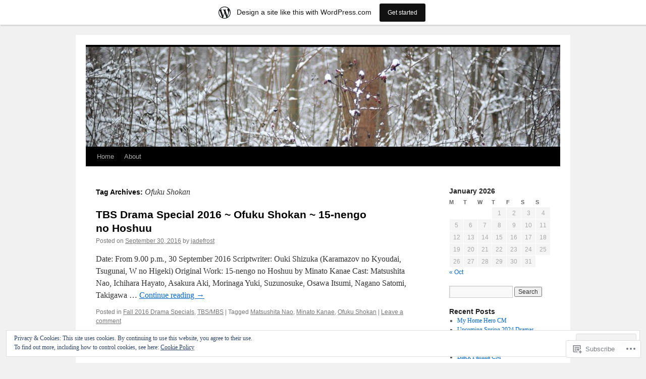

--- FILE ---
content_type: text/html; charset=UTF-8
request_url: https://jdramas.wordpress.com/tag/ofuku-shokan/
body_size: 21474
content:
<!DOCTYPE html>
<html lang="en">
<head>
<meta charset="UTF-8" />
<title>
Ofuku Shokan | Jdrama Weblog</title>
<link rel="profile" href="https://gmpg.org/xfn/11" />
<link rel="stylesheet" type="text/css" media="all" href="https://s0.wp.com/wp-content/themes/pub/twentyten/style.css?m=1659017451i&amp;ver=20190507" />
<link rel="pingback" href="https://jdramas.wordpress.com/xmlrpc.php">
<meta name='robots' content='max-image-preview:large' />
<meta name="google-site-verification" content="v0WLJZVVyTuNL7ihEafxtU8xU6FWwzvDeT_qQ-X5j8A" />
<link rel='dns-prefetch' href='//s0.wp.com' />
<link rel='dns-prefetch' href='//af.pubmine.com' />
<link rel="alternate" type="application/rss+xml" title="Jdrama Weblog &raquo; Feed" href="https://jdramas.wordpress.com/feed/" />
<link rel="alternate" type="application/rss+xml" title="Jdrama Weblog &raquo; Comments Feed" href="https://jdramas.wordpress.com/comments/feed/" />
<link rel="alternate" type="application/rss+xml" title="Jdrama Weblog &raquo; Ofuku Shokan Tag Feed" href="https://jdramas.wordpress.com/tag/ofuku-shokan/feed/" />
	<script type="text/javascript">
		/* <![CDATA[ */
		function addLoadEvent(func) {
			var oldonload = window.onload;
			if (typeof window.onload != 'function') {
				window.onload = func;
			} else {
				window.onload = function () {
					oldonload();
					func();
				}
			}
		}
		/* ]]> */
	</script>
	<link crossorigin='anonymous' rel='stylesheet' id='all-css-0-1' href='/_static/??/wp-content/mu-plugins/widgets/eu-cookie-law/templates/style.css,/wp-content/blog-plugins/marketing-bar/css/marketing-bar.css?m=1761640963j&cssminify=yes' type='text/css' media='all' />
<style id='wp-emoji-styles-inline-css'>

	img.wp-smiley, img.emoji {
		display: inline !important;
		border: none !important;
		box-shadow: none !important;
		height: 1em !important;
		width: 1em !important;
		margin: 0 0.07em !important;
		vertical-align: -0.1em !important;
		background: none !important;
		padding: 0 !important;
	}
/*# sourceURL=wp-emoji-styles-inline-css */
</style>
<link crossorigin='anonymous' rel='stylesheet' id='all-css-2-1' href='/wp-content/plugins/gutenberg-core/v22.4.2/build/styles/block-library/style.min.css?m=1769608164i&cssminify=yes' type='text/css' media='all' />
<style id='wp-block-library-inline-css'>
.has-text-align-justify {
	text-align:justify;
}
.has-text-align-justify{text-align:justify;}

/*# sourceURL=wp-block-library-inline-css */
</style><style id='global-styles-inline-css'>
:root{--wp--preset--aspect-ratio--square: 1;--wp--preset--aspect-ratio--4-3: 4/3;--wp--preset--aspect-ratio--3-4: 3/4;--wp--preset--aspect-ratio--3-2: 3/2;--wp--preset--aspect-ratio--2-3: 2/3;--wp--preset--aspect-ratio--16-9: 16/9;--wp--preset--aspect-ratio--9-16: 9/16;--wp--preset--color--black: #000;--wp--preset--color--cyan-bluish-gray: #abb8c3;--wp--preset--color--white: #fff;--wp--preset--color--pale-pink: #f78da7;--wp--preset--color--vivid-red: #cf2e2e;--wp--preset--color--luminous-vivid-orange: #ff6900;--wp--preset--color--luminous-vivid-amber: #fcb900;--wp--preset--color--light-green-cyan: #7bdcb5;--wp--preset--color--vivid-green-cyan: #00d084;--wp--preset--color--pale-cyan-blue: #8ed1fc;--wp--preset--color--vivid-cyan-blue: #0693e3;--wp--preset--color--vivid-purple: #9b51e0;--wp--preset--color--blue: #0066cc;--wp--preset--color--medium-gray: #666;--wp--preset--color--light-gray: #f1f1f1;--wp--preset--gradient--vivid-cyan-blue-to-vivid-purple: linear-gradient(135deg,rgb(6,147,227) 0%,rgb(155,81,224) 100%);--wp--preset--gradient--light-green-cyan-to-vivid-green-cyan: linear-gradient(135deg,rgb(122,220,180) 0%,rgb(0,208,130) 100%);--wp--preset--gradient--luminous-vivid-amber-to-luminous-vivid-orange: linear-gradient(135deg,rgb(252,185,0) 0%,rgb(255,105,0) 100%);--wp--preset--gradient--luminous-vivid-orange-to-vivid-red: linear-gradient(135deg,rgb(255,105,0) 0%,rgb(207,46,46) 100%);--wp--preset--gradient--very-light-gray-to-cyan-bluish-gray: linear-gradient(135deg,rgb(238,238,238) 0%,rgb(169,184,195) 100%);--wp--preset--gradient--cool-to-warm-spectrum: linear-gradient(135deg,rgb(74,234,220) 0%,rgb(151,120,209) 20%,rgb(207,42,186) 40%,rgb(238,44,130) 60%,rgb(251,105,98) 80%,rgb(254,248,76) 100%);--wp--preset--gradient--blush-light-purple: linear-gradient(135deg,rgb(255,206,236) 0%,rgb(152,150,240) 100%);--wp--preset--gradient--blush-bordeaux: linear-gradient(135deg,rgb(254,205,165) 0%,rgb(254,45,45) 50%,rgb(107,0,62) 100%);--wp--preset--gradient--luminous-dusk: linear-gradient(135deg,rgb(255,203,112) 0%,rgb(199,81,192) 50%,rgb(65,88,208) 100%);--wp--preset--gradient--pale-ocean: linear-gradient(135deg,rgb(255,245,203) 0%,rgb(182,227,212) 50%,rgb(51,167,181) 100%);--wp--preset--gradient--electric-grass: linear-gradient(135deg,rgb(202,248,128) 0%,rgb(113,206,126) 100%);--wp--preset--gradient--midnight: linear-gradient(135deg,rgb(2,3,129) 0%,rgb(40,116,252) 100%);--wp--preset--font-size--small: 13px;--wp--preset--font-size--medium: 20px;--wp--preset--font-size--large: 36px;--wp--preset--font-size--x-large: 42px;--wp--preset--font-family--albert-sans: 'Albert Sans', sans-serif;--wp--preset--font-family--alegreya: Alegreya, serif;--wp--preset--font-family--arvo: Arvo, serif;--wp--preset--font-family--bodoni-moda: 'Bodoni Moda', serif;--wp--preset--font-family--bricolage-grotesque: 'Bricolage Grotesque', sans-serif;--wp--preset--font-family--cabin: Cabin, sans-serif;--wp--preset--font-family--chivo: Chivo, sans-serif;--wp--preset--font-family--commissioner: Commissioner, sans-serif;--wp--preset--font-family--cormorant: Cormorant, serif;--wp--preset--font-family--courier-prime: 'Courier Prime', monospace;--wp--preset--font-family--crimson-pro: 'Crimson Pro', serif;--wp--preset--font-family--dm-mono: 'DM Mono', monospace;--wp--preset--font-family--dm-sans: 'DM Sans', sans-serif;--wp--preset--font-family--dm-serif-display: 'DM Serif Display', serif;--wp--preset--font-family--domine: Domine, serif;--wp--preset--font-family--eb-garamond: 'EB Garamond', serif;--wp--preset--font-family--epilogue: Epilogue, sans-serif;--wp--preset--font-family--fahkwang: Fahkwang, sans-serif;--wp--preset--font-family--figtree: Figtree, sans-serif;--wp--preset--font-family--fira-sans: 'Fira Sans', sans-serif;--wp--preset--font-family--fjalla-one: 'Fjalla One', sans-serif;--wp--preset--font-family--fraunces: Fraunces, serif;--wp--preset--font-family--gabarito: Gabarito, system-ui;--wp--preset--font-family--ibm-plex-mono: 'IBM Plex Mono', monospace;--wp--preset--font-family--ibm-plex-sans: 'IBM Plex Sans', sans-serif;--wp--preset--font-family--ibarra-real-nova: 'Ibarra Real Nova', serif;--wp--preset--font-family--instrument-serif: 'Instrument Serif', serif;--wp--preset--font-family--inter: Inter, sans-serif;--wp--preset--font-family--josefin-sans: 'Josefin Sans', sans-serif;--wp--preset--font-family--jost: Jost, sans-serif;--wp--preset--font-family--libre-baskerville: 'Libre Baskerville', serif;--wp--preset--font-family--libre-franklin: 'Libre Franklin', sans-serif;--wp--preset--font-family--literata: Literata, serif;--wp--preset--font-family--lora: Lora, serif;--wp--preset--font-family--merriweather: Merriweather, serif;--wp--preset--font-family--montserrat: Montserrat, sans-serif;--wp--preset--font-family--newsreader: Newsreader, serif;--wp--preset--font-family--noto-sans-mono: 'Noto Sans Mono', sans-serif;--wp--preset--font-family--nunito: Nunito, sans-serif;--wp--preset--font-family--open-sans: 'Open Sans', sans-serif;--wp--preset--font-family--overpass: Overpass, sans-serif;--wp--preset--font-family--pt-serif: 'PT Serif', serif;--wp--preset--font-family--petrona: Petrona, serif;--wp--preset--font-family--piazzolla: Piazzolla, serif;--wp--preset--font-family--playfair-display: 'Playfair Display', serif;--wp--preset--font-family--plus-jakarta-sans: 'Plus Jakarta Sans', sans-serif;--wp--preset--font-family--poppins: Poppins, sans-serif;--wp--preset--font-family--raleway: Raleway, sans-serif;--wp--preset--font-family--roboto: Roboto, sans-serif;--wp--preset--font-family--roboto-slab: 'Roboto Slab', serif;--wp--preset--font-family--rubik: Rubik, sans-serif;--wp--preset--font-family--rufina: Rufina, serif;--wp--preset--font-family--sora: Sora, sans-serif;--wp--preset--font-family--source-sans-3: 'Source Sans 3', sans-serif;--wp--preset--font-family--source-serif-4: 'Source Serif 4', serif;--wp--preset--font-family--space-mono: 'Space Mono', monospace;--wp--preset--font-family--syne: Syne, sans-serif;--wp--preset--font-family--texturina: Texturina, serif;--wp--preset--font-family--urbanist: Urbanist, sans-serif;--wp--preset--font-family--work-sans: 'Work Sans', sans-serif;--wp--preset--spacing--20: 0.44rem;--wp--preset--spacing--30: 0.67rem;--wp--preset--spacing--40: 1rem;--wp--preset--spacing--50: 1.5rem;--wp--preset--spacing--60: 2.25rem;--wp--preset--spacing--70: 3.38rem;--wp--preset--spacing--80: 5.06rem;--wp--preset--shadow--natural: 6px 6px 9px rgba(0, 0, 0, 0.2);--wp--preset--shadow--deep: 12px 12px 50px rgba(0, 0, 0, 0.4);--wp--preset--shadow--sharp: 6px 6px 0px rgba(0, 0, 0, 0.2);--wp--preset--shadow--outlined: 6px 6px 0px -3px rgb(255, 255, 255), 6px 6px rgb(0, 0, 0);--wp--preset--shadow--crisp: 6px 6px 0px rgb(0, 0, 0);}:where(body) { margin: 0; }:where(.is-layout-flex){gap: 0.5em;}:where(.is-layout-grid){gap: 0.5em;}body .is-layout-flex{display: flex;}.is-layout-flex{flex-wrap: wrap;align-items: center;}.is-layout-flex > :is(*, div){margin: 0;}body .is-layout-grid{display: grid;}.is-layout-grid > :is(*, div){margin: 0;}body{padding-top: 0px;padding-right: 0px;padding-bottom: 0px;padding-left: 0px;}:root :where(.wp-element-button, .wp-block-button__link){background-color: #32373c;border-width: 0;color: #fff;font-family: inherit;font-size: inherit;font-style: inherit;font-weight: inherit;letter-spacing: inherit;line-height: inherit;padding-top: calc(0.667em + 2px);padding-right: calc(1.333em + 2px);padding-bottom: calc(0.667em + 2px);padding-left: calc(1.333em + 2px);text-decoration: none;text-transform: inherit;}.has-black-color{color: var(--wp--preset--color--black) !important;}.has-cyan-bluish-gray-color{color: var(--wp--preset--color--cyan-bluish-gray) !important;}.has-white-color{color: var(--wp--preset--color--white) !important;}.has-pale-pink-color{color: var(--wp--preset--color--pale-pink) !important;}.has-vivid-red-color{color: var(--wp--preset--color--vivid-red) !important;}.has-luminous-vivid-orange-color{color: var(--wp--preset--color--luminous-vivid-orange) !important;}.has-luminous-vivid-amber-color{color: var(--wp--preset--color--luminous-vivid-amber) !important;}.has-light-green-cyan-color{color: var(--wp--preset--color--light-green-cyan) !important;}.has-vivid-green-cyan-color{color: var(--wp--preset--color--vivid-green-cyan) !important;}.has-pale-cyan-blue-color{color: var(--wp--preset--color--pale-cyan-blue) !important;}.has-vivid-cyan-blue-color{color: var(--wp--preset--color--vivid-cyan-blue) !important;}.has-vivid-purple-color{color: var(--wp--preset--color--vivid-purple) !important;}.has-blue-color{color: var(--wp--preset--color--blue) !important;}.has-medium-gray-color{color: var(--wp--preset--color--medium-gray) !important;}.has-light-gray-color{color: var(--wp--preset--color--light-gray) !important;}.has-black-background-color{background-color: var(--wp--preset--color--black) !important;}.has-cyan-bluish-gray-background-color{background-color: var(--wp--preset--color--cyan-bluish-gray) !important;}.has-white-background-color{background-color: var(--wp--preset--color--white) !important;}.has-pale-pink-background-color{background-color: var(--wp--preset--color--pale-pink) !important;}.has-vivid-red-background-color{background-color: var(--wp--preset--color--vivid-red) !important;}.has-luminous-vivid-orange-background-color{background-color: var(--wp--preset--color--luminous-vivid-orange) !important;}.has-luminous-vivid-amber-background-color{background-color: var(--wp--preset--color--luminous-vivid-amber) !important;}.has-light-green-cyan-background-color{background-color: var(--wp--preset--color--light-green-cyan) !important;}.has-vivid-green-cyan-background-color{background-color: var(--wp--preset--color--vivid-green-cyan) !important;}.has-pale-cyan-blue-background-color{background-color: var(--wp--preset--color--pale-cyan-blue) !important;}.has-vivid-cyan-blue-background-color{background-color: var(--wp--preset--color--vivid-cyan-blue) !important;}.has-vivid-purple-background-color{background-color: var(--wp--preset--color--vivid-purple) !important;}.has-blue-background-color{background-color: var(--wp--preset--color--blue) !important;}.has-medium-gray-background-color{background-color: var(--wp--preset--color--medium-gray) !important;}.has-light-gray-background-color{background-color: var(--wp--preset--color--light-gray) !important;}.has-black-border-color{border-color: var(--wp--preset--color--black) !important;}.has-cyan-bluish-gray-border-color{border-color: var(--wp--preset--color--cyan-bluish-gray) !important;}.has-white-border-color{border-color: var(--wp--preset--color--white) !important;}.has-pale-pink-border-color{border-color: var(--wp--preset--color--pale-pink) !important;}.has-vivid-red-border-color{border-color: var(--wp--preset--color--vivid-red) !important;}.has-luminous-vivid-orange-border-color{border-color: var(--wp--preset--color--luminous-vivid-orange) !important;}.has-luminous-vivid-amber-border-color{border-color: var(--wp--preset--color--luminous-vivid-amber) !important;}.has-light-green-cyan-border-color{border-color: var(--wp--preset--color--light-green-cyan) !important;}.has-vivid-green-cyan-border-color{border-color: var(--wp--preset--color--vivid-green-cyan) !important;}.has-pale-cyan-blue-border-color{border-color: var(--wp--preset--color--pale-cyan-blue) !important;}.has-vivid-cyan-blue-border-color{border-color: var(--wp--preset--color--vivid-cyan-blue) !important;}.has-vivid-purple-border-color{border-color: var(--wp--preset--color--vivid-purple) !important;}.has-blue-border-color{border-color: var(--wp--preset--color--blue) !important;}.has-medium-gray-border-color{border-color: var(--wp--preset--color--medium-gray) !important;}.has-light-gray-border-color{border-color: var(--wp--preset--color--light-gray) !important;}.has-vivid-cyan-blue-to-vivid-purple-gradient-background{background: var(--wp--preset--gradient--vivid-cyan-blue-to-vivid-purple) !important;}.has-light-green-cyan-to-vivid-green-cyan-gradient-background{background: var(--wp--preset--gradient--light-green-cyan-to-vivid-green-cyan) !important;}.has-luminous-vivid-amber-to-luminous-vivid-orange-gradient-background{background: var(--wp--preset--gradient--luminous-vivid-amber-to-luminous-vivid-orange) !important;}.has-luminous-vivid-orange-to-vivid-red-gradient-background{background: var(--wp--preset--gradient--luminous-vivid-orange-to-vivid-red) !important;}.has-very-light-gray-to-cyan-bluish-gray-gradient-background{background: var(--wp--preset--gradient--very-light-gray-to-cyan-bluish-gray) !important;}.has-cool-to-warm-spectrum-gradient-background{background: var(--wp--preset--gradient--cool-to-warm-spectrum) !important;}.has-blush-light-purple-gradient-background{background: var(--wp--preset--gradient--blush-light-purple) !important;}.has-blush-bordeaux-gradient-background{background: var(--wp--preset--gradient--blush-bordeaux) !important;}.has-luminous-dusk-gradient-background{background: var(--wp--preset--gradient--luminous-dusk) !important;}.has-pale-ocean-gradient-background{background: var(--wp--preset--gradient--pale-ocean) !important;}.has-electric-grass-gradient-background{background: var(--wp--preset--gradient--electric-grass) !important;}.has-midnight-gradient-background{background: var(--wp--preset--gradient--midnight) !important;}.has-small-font-size{font-size: var(--wp--preset--font-size--small) !important;}.has-medium-font-size{font-size: var(--wp--preset--font-size--medium) !important;}.has-large-font-size{font-size: var(--wp--preset--font-size--large) !important;}.has-x-large-font-size{font-size: var(--wp--preset--font-size--x-large) !important;}.has-albert-sans-font-family{font-family: var(--wp--preset--font-family--albert-sans) !important;}.has-alegreya-font-family{font-family: var(--wp--preset--font-family--alegreya) !important;}.has-arvo-font-family{font-family: var(--wp--preset--font-family--arvo) !important;}.has-bodoni-moda-font-family{font-family: var(--wp--preset--font-family--bodoni-moda) !important;}.has-bricolage-grotesque-font-family{font-family: var(--wp--preset--font-family--bricolage-grotesque) !important;}.has-cabin-font-family{font-family: var(--wp--preset--font-family--cabin) !important;}.has-chivo-font-family{font-family: var(--wp--preset--font-family--chivo) !important;}.has-commissioner-font-family{font-family: var(--wp--preset--font-family--commissioner) !important;}.has-cormorant-font-family{font-family: var(--wp--preset--font-family--cormorant) !important;}.has-courier-prime-font-family{font-family: var(--wp--preset--font-family--courier-prime) !important;}.has-crimson-pro-font-family{font-family: var(--wp--preset--font-family--crimson-pro) !important;}.has-dm-mono-font-family{font-family: var(--wp--preset--font-family--dm-mono) !important;}.has-dm-sans-font-family{font-family: var(--wp--preset--font-family--dm-sans) !important;}.has-dm-serif-display-font-family{font-family: var(--wp--preset--font-family--dm-serif-display) !important;}.has-domine-font-family{font-family: var(--wp--preset--font-family--domine) !important;}.has-eb-garamond-font-family{font-family: var(--wp--preset--font-family--eb-garamond) !important;}.has-epilogue-font-family{font-family: var(--wp--preset--font-family--epilogue) !important;}.has-fahkwang-font-family{font-family: var(--wp--preset--font-family--fahkwang) !important;}.has-figtree-font-family{font-family: var(--wp--preset--font-family--figtree) !important;}.has-fira-sans-font-family{font-family: var(--wp--preset--font-family--fira-sans) !important;}.has-fjalla-one-font-family{font-family: var(--wp--preset--font-family--fjalla-one) !important;}.has-fraunces-font-family{font-family: var(--wp--preset--font-family--fraunces) !important;}.has-gabarito-font-family{font-family: var(--wp--preset--font-family--gabarito) !important;}.has-ibm-plex-mono-font-family{font-family: var(--wp--preset--font-family--ibm-plex-mono) !important;}.has-ibm-plex-sans-font-family{font-family: var(--wp--preset--font-family--ibm-plex-sans) !important;}.has-ibarra-real-nova-font-family{font-family: var(--wp--preset--font-family--ibarra-real-nova) !important;}.has-instrument-serif-font-family{font-family: var(--wp--preset--font-family--instrument-serif) !important;}.has-inter-font-family{font-family: var(--wp--preset--font-family--inter) !important;}.has-josefin-sans-font-family{font-family: var(--wp--preset--font-family--josefin-sans) !important;}.has-jost-font-family{font-family: var(--wp--preset--font-family--jost) !important;}.has-libre-baskerville-font-family{font-family: var(--wp--preset--font-family--libre-baskerville) !important;}.has-libre-franklin-font-family{font-family: var(--wp--preset--font-family--libre-franklin) !important;}.has-literata-font-family{font-family: var(--wp--preset--font-family--literata) !important;}.has-lora-font-family{font-family: var(--wp--preset--font-family--lora) !important;}.has-merriweather-font-family{font-family: var(--wp--preset--font-family--merriweather) !important;}.has-montserrat-font-family{font-family: var(--wp--preset--font-family--montserrat) !important;}.has-newsreader-font-family{font-family: var(--wp--preset--font-family--newsreader) !important;}.has-noto-sans-mono-font-family{font-family: var(--wp--preset--font-family--noto-sans-mono) !important;}.has-nunito-font-family{font-family: var(--wp--preset--font-family--nunito) !important;}.has-open-sans-font-family{font-family: var(--wp--preset--font-family--open-sans) !important;}.has-overpass-font-family{font-family: var(--wp--preset--font-family--overpass) !important;}.has-pt-serif-font-family{font-family: var(--wp--preset--font-family--pt-serif) !important;}.has-petrona-font-family{font-family: var(--wp--preset--font-family--petrona) !important;}.has-piazzolla-font-family{font-family: var(--wp--preset--font-family--piazzolla) !important;}.has-playfair-display-font-family{font-family: var(--wp--preset--font-family--playfair-display) !important;}.has-plus-jakarta-sans-font-family{font-family: var(--wp--preset--font-family--plus-jakarta-sans) !important;}.has-poppins-font-family{font-family: var(--wp--preset--font-family--poppins) !important;}.has-raleway-font-family{font-family: var(--wp--preset--font-family--raleway) !important;}.has-roboto-font-family{font-family: var(--wp--preset--font-family--roboto) !important;}.has-roboto-slab-font-family{font-family: var(--wp--preset--font-family--roboto-slab) !important;}.has-rubik-font-family{font-family: var(--wp--preset--font-family--rubik) !important;}.has-rufina-font-family{font-family: var(--wp--preset--font-family--rufina) !important;}.has-sora-font-family{font-family: var(--wp--preset--font-family--sora) !important;}.has-source-sans-3-font-family{font-family: var(--wp--preset--font-family--source-sans-3) !important;}.has-source-serif-4-font-family{font-family: var(--wp--preset--font-family--source-serif-4) !important;}.has-space-mono-font-family{font-family: var(--wp--preset--font-family--space-mono) !important;}.has-syne-font-family{font-family: var(--wp--preset--font-family--syne) !important;}.has-texturina-font-family{font-family: var(--wp--preset--font-family--texturina) !important;}.has-urbanist-font-family{font-family: var(--wp--preset--font-family--urbanist) !important;}.has-work-sans-font-family{font-family: var(--wp--preset--font-family--work-sans) !important;}
/*# sourceURL=global-styles-inline-css */
</style>

<style id='classic-theme-styles-inline-css'>
.wp-block-button__link{background-color:#32373c;border-radius:9999px;box-shadow:none;color:#fff;font-size:1.125em;padding:calc(.667em + 2px) calc(1.333em + 2px);text-decoration:none}.wp-block-file__button{background:#32373c;color:#fff}.wp-block-accordion-heading{margin:0}.wp-block-accordion-heading__toggle{background-color:inherit!important;color:inherit!important}.wp-block-accordion-heading__toggle:not(:focus-visible){outline:none}.wp-block-accordion-heading__toggle:focus,.wp-block-accordion-heading__toggle:hover{background-color:inherit!important;border:none;box-shadow:none;color:inherit;padding:var(--wp--preset--spacing--20,1em) 0;text-decoration:none}.wp-block-accordion-heading__toggle:focus-visible{outline:auto;outline-offset:0}
/*# sourceURL=/wp-content/plugins/gutenberg-core/v22.4.2/build/styles/block-library/classic.min.css */
</style>
<link crossorigin='anonymous' rel='stylesheet' id='all-css-4-1' href='/_static/??-eJyNT0kOwjAM/BCu1YKgHBBv6WJCIGmi2KX095giNiFVXCx7NIsHhwhN6IQ6weh6YzvGJtQuNGfGIsvLLAe2PjqCRJdsha1leTGAZXSUNcwL/DDyPby9EinuYyV3hqfWVuTIK21ONtjWkKicnzsIXeclUWOgrmMiZtDpbe9BjprFP7oHjLGvUQYFRkXx0ek/7lQcpsy5pxKpqdHVTFXe55zIUAB9pRIbuq8DDq6y6S7d+12+LvNyWRTbzekGiYipTQ==&cssminify=yes' type='text/css' media='all' />
<style id='jetpack-global-styles-frontend-style-inline-css'>
:root { --font-headings: unset; --font-base: unset; --font-headings-default: -apple-system,BlinkMacSystemFont,"Segoe UI",Roboto,Oxygen-Sans,Ubuntu,Cantarell,"Helvetica Neue",sans-serif; --font-base-default: -apple-system,BlinkMacSystemFont,"Segoe UI",Roboto,Oxygen-Sans,Ubuntu,Cantarell,"Helvetica Neue",sans-serif;}
/*# sourceURL=jetpack-global-styles-frontend-style-inline-css */
</style>
<link crossorigin='anonymous' rel='stylesheet' id='all-css-6-1' href='/wp-content/themes/h4/global.css?m=1420737423i&cssminify=yes' type='text/css' media='all' />
<script type="text/javascript" id="wpcom-actionbar-placeholder-js-extra">
/* <![CDATA[ */
var actionbardata = {"siteID":"4257027","postID":"0","siteURL":"https://jdramas.wordpress.com","xhrURL":"https://jdramas.wordpress.com/wp-admin/admin-ajax.php","nonce":"ed6cb78177","isLoggedIn":"","statusMessage":"","subsEmailDefault":"instantly","proxyScriptUrl":"https://s0.wp.com/wp-content/js/wpcom-proxy-request.js?m=1513050504i&amp;ver=20211021","i18n":{"followedText":"New posts from this site will now appear in your \u003Ca href=\"https://wordpress.com/reader\"\u003EReader\u003C/a\u003E","foldBar":"Collapse this bar","unfoldBar":"Expand this bar","shortLinkCopied":"Shortlink copied to clipboard."}};
//# sourceURL=wpcom-actionbar-placeholder-js-extra
/* ]]> */
</script>
<script type="text/javascript" id="jetpack-mu-wpcom-settings-js-before">
/* <![CDATA[ */
var JETPACK_MU_WPCOM_SETTINGS = {"assetsUrl":"https://s0.wp.com/wp-content/mu-plugins/jetpack-mu-wpcom-plugin/moon/jetpack_vendor/automattic/jetpack-mu-wpcom/src/build/"};
//# sourceURL=jetpack-mu-wpcom-settings-js-before
/* ]]> */
</script>
<script crossorigin='anonymous' type='text/javascript'  src='/_static/??/wp-content/js/rlt-proxy.js,/wp-content/blog-plugins/wordads-classes/js/cmp/v2/cmp-non-gdpr.js?m=1720530689j'></script>
<script type="text/javascript" id="rlt-proxy-js-after">
/* <![CDATA[ */
	rltInitialize( {"token":null,"iframeOrigins":["https:\/\/widgets.wp.com"]} );
//# sourceURL=rlt-proxy-js-after
/* ]]> */
</script>
<link rel="EditURI" type="application/rsd+xml" title="RSD" href="https://jdramas.wordpress.com/xmlrpc.php?rsd" />
<meta name="generator" content="WordPress.com" />

<!-- Jetpack Open Graph Tags -->
<meta property="og:type" content="website" />
<meta property="og:title" content="Ofuku Shokan &#8211; Jdrama Weblog" />
<meta property="og:url" content="https://jdramas.wordpress.com/tag/ofuku-shokan/" />
<meta property="og:site_name" content="Jdrama Weblog" />
<meta property="og:image" content="https://s0.wp.com/i/blank.jpg?m=1383295312i" />
<meta property="og:image:width" content="200" />
<meta property="og:image:height" content="200" />
<meta property="og:image:alt" content="" />
<meta property="og:locale" content="en_US" />
<meta property="fb:app_id" content="249643311490" />

<!-- End Jetpack Open Graph Tags -->
<link rel="shortcut icon" type="image/x-icon" href="https://s0.wp.com/i/favicon.ico?m=1713425267i" sizes="16x16 24x24 32x32 48x48" />
<link rel="icon" type="image/x-icon" href="https://s0.wp.com/i/favicon.ico?m=1713425267i" sizes="16x16 24x24 32x32 48x48" />
<link rel="apple-touch-icon" href="https://s0.wp.com/i/webclip.png?m=1713868326i" />
<link rel='openid.server' href='https://jdramas.wordpress.com/?openidserver=1' />
<link rel='openid.delegate' href='https://jdramas.wordpress.com/' />
<link rel="search" type="application/opensearchdescription+xml" href="https://jdramas.wordpress.com/osd.xml" title="Jdrama Weblog" />
<link rel="search" type="application/opensearchdescription+xml" href="https://s1.wp.com/opensearch.xml" title="WordPress.com" />
<meta name="description" content="Posts about Ofuku Shokan written by jadefrost" />
		<style type="text/css" id="twentyten-header-css">
					#header {
			    padding: 20px 0 0;
			}
			#site-title,
			#site-description {
				position: absolute !important;
				clip: rect(1px 1px 1px 1px); /* IE6, IE7 */
				clip: rect(1px, 1px, 1px, 1px);
			}
				</style>
	<script type="text/javascript">
/* <![CDATA[ */
var wa_client = {}; wa_client.cmd = []; wa_client.config = { 'blog_id': 4257027, 'blog_language': 'en', 'is_wordads': false, 'hosting_type': 0, 'afp_account_id': 'pub-6729894464639596', 'afp_host_id': 5038568878849053, 'theme': 'pub/twentyten', '_': { 'title': 'Advertisement', 'privacy_settings': 'Privacy Settings' }, 'formats': [ 'belowpost', 'bottom_sticky', 'sidebar_sticky_right', 'sidebar', 'gutenberg_rectangle', 'gutenberg_leaderboard', 'gutenberg_mobile_leaderboard', 'gutenberg_skyscraper' ] };
/* ]]> */
</script>
		<script type="text/javascript">

			window.doNotSellCallback = function() {

				var linkElements = [
					'a[href="https://wordpress.com/?ref=footer_blog"]',
					'a[href="https://wordpress.com/?ref=footer_website"]',
					'a[href="https://wordpress.com/?ref=vertical_footer"]',
					'a[href^="https://wordpress.com/?ref=footer_segment_"]',
				].join(',');

				var dnsLink = document.createElement( 'a' );
				dnsLink.href = 'https://wordpress.com/advertising-program-optout/';
				dnsLink.classList.add( 'do-not-sell-link' );
				dnsLink.rel = 'nofollow';
				dnsLink.style.marginLeft = '0.5em';
				dnsLink.textContent = 'Do Not Sell or Share My Personal Information';

				var creditLinks = document.querySelectorAll( linkElements );

				if ( 0 === creditLinks.length ) {
					return false;
				}

				Array.prototype.forEach.call( creditLinks, function( el ) {
					el.insertAdjacentElement( 'afterend', dnsLink );
				});

				return true;
			};

		</script>
		<script type="text/javascript">
	window.google_analytics_uacct = "UA-52447-2";
</script>

<script type="text/javascript">
	var _gaq = _gaq || [];
	_gaq.push(['_setAccount', 'UA-52447-2']);
	_gaq.push(['_gat._anonymizeIp']);
	_gaq.push(['_setDomainName', 'wordpress.com']);
	_gaq.push(['_initData']);
	_gaq.push(['_trackPageview']);

	(function() {
		var ga = document.createElement('script'); ga.type = 'text/javascript'; ga.async = true;
		ga.src = ('https:' == document.location.protocol ? 'https://ssl' : 'http://www') + '.google-analytics.com/ga.js';
		(document.getElementsByTagName('head')[0] || document.getElementsByTagName('body')[0]).appendChild(ga);
	})();
</script>
<link crossorigin='anonymous' rel='stylesheet' id='all-css-0-3' href='/wp-content/mu-plugins/jetpack-plugin/moon/_inc/build/subscriptions/subscriptions.min.css?m=1753976312i&cssminify=yes' type='text/css' media='all' />
</head>

<body class="archive tag tag-ofuku-shokan tag-539910236 wp-theme-pubtwentyten customizer-styles-applied single-author jetpack-reblog-enabled has-marketing-bar has-marketing-bar-theme-twenty-ten">
<div id="wrapper" class="hfeed">
	<div id="header">
		<div id="masthead">
			<div id="branding" role="banner">
								<div id="site-title">
					<span>
						<a href="https://jdramas.wordpress.com/" title="Jdrama Weblog" rel="home">Jdrama Weblog</a>
					</span>
				</div>
				<div id="site-description">Smitten with Japanese Dramas</div>

									<a class="home-link" href="https://jdramas.wordpress.com/" title="Jdrama Weblog" rel="home">
						<img src="https://jdramas.wordpress.com/wp-content/themes/pub/twentyten/images/headers/berries.jpg?m=1610459589i" width="940" height="198" alt="" />
					</a>
								</div><!-- #branding -->

			<div id="access" role="navigation">
								<div class="skip-link screen-reader-text"><a href="#content" title="Skip to content">Skip to content</a></div>
				<div class="menu"><ul>
<li ><a href="https://jdramas.wordpress.com/">Home</a></li><li class="page_item page-item-2"><a href="https://jdramas.wordpress.com/about/">About</a></li>
</ul></div>
			</div><!-- #access -->
		</div><!-- #masthead -->
	</div><!-- #header -->

	<div id="main">

		<div id="container">
			<div id="content" role="main">

				<h1 class="page-title">Tag Archives: <span>Ofuku Shokan</span></h1>

				



	
			<div id="post-42677" class="post-42677 post type-post status-publish format-standard hentry category-fall-2016-drama-specials category-tbs-mbs tag-matsushita-nao tag-minato-kanae tag-ofuku-shokan">
			<h2 class="entry-title"><a href="https://jdramas.wordpress.com/2016/09/30/tbs-drama-special-2016-ofuku-shokan-15-nengo-no-hoshuu/" rel="bookmark">TBS Drama Special 2016 ~ Ofuku Shokan ~ 15-nengo no&nbsp;Hoshuu</a></h2>

			<div class="entry-meta">
				<span class="meta-prep meta-prep-author">Posted on</span> <a href="https://jdramas.wordpress.com/2016/09/30/tbs-drama-special-2016-ofuku-shokan-15-nengo-no-hoshuu/" title="8:00 am" rel="bookmark"><span class="entry-date">September 30, 2016</span></a> <span class="meta-sep">by</span> <span class="author vcard"><a class="url fn n" href="https://jdramas.wordpress.com/author/jadefrost/" title="View all posts by jadefrost">jadefrost</a></span>			</div><!-- .entry-meta -->

					<div class="entry-summary">
				<p>Date: From 9.00 p.m., 30 September 2016 Scriptwriter: Ouki Shizuka (Karamazov no Kyoudai, Tsugunai, W no Higeki) Original Work: 15-nengo no Hoshuu by Minato Kanae Cast: Matsushita Nao, Ichihara Hayato, Asakura Aki, Morinaga Yuki, Suzunosuke, Osawa Itsumi, Nagano Satomi, Takigawa &hellip; <a href="https://jdramas.wordpress.com/2016/09/30/tbs-drama-special-2016-ofuku-shokan-15-nengo-no-hoshuu/">Continue reading <span class="meta-nav">&rarr;</span></a></p>
			</div><!-- .entry-summary -->
	
			<div class="entry-utility">
													<span class="cat-links">
						<span class="entry-utility-prep entry-utility-prep-cat-links">Posted in</span> <a href="https://jdramas.wordpress.com/category/drama-specials/2016-drama-specials/fall-2016-drama-specials/" rel="category tag">Fall 2016 Drama Specials</a>, <a href="https://jdramas.wordpress.com/category/networks/tbs-mbs/" rel="category tag">TBS/MBS</a>					</span>
					<span class="meta-sep">|</span>
				
								<span class="tag-links">
					<span class="entry-utility-prep entry-utility-prep-tag-links">Tagged</span> <a href="https://jdramas.wordpress.com/tag/matsushita-nao/" rel="tag">Matsushita Nao</a>, <a href="https://jdramas.wordpress.com/tag/minato-kanae/" rel="tag">Minato Kanae</a>, <a href="https://jdramas.wordpress.com/tag/ofuku-shokan/" rel="tag">Ofuku Shokan</a>				</span>
				<span class="meta-sep">|</span>
				
				<span class="comments-link"><a href="https://jdramas.wordpress.com/2016/09/30/tbs-drama-special-2016-ofuku-shokan-15-nengo-no-hoshuu/#respond">Leave a comment</a></span>

							</div><!-- .entry-utility -->
		</div><!-- #post-42677 -->

		
	

			</div><!-- #content -->
		</div><!-- #container -->


		<div id="primary" class="widget-area" role="complementary">
						<ul class="xoxo">

<li id="calendar-5" class="widget-container widget_calendar"><div id="calendar_wrap" class="calendar_wrap"><table id="wp-calendar" class="wp-calendar-table">
	<caption>January 2026</caption>
	<thead>
	<tr>
		<th scope="col" aria-label="Monday">M</th>
		<th scope="col" aria-label="Tuesday">T</th>
		<th scope="col" aria-label="Wednesday">W</th>
		<th scope="col" aria-label="Thursday">T</th>
		<th scope="col" aria-label="Friday">F</th>
		<th scope="col" aria-label="Saturday">S</th>
		<th scope="col" aria-label="Sunday">S</th>
	</tr>
	</thead>
	<tbody>
	<tr>
		<td colspan="3" class="pad">&nbsp;</td><td>1</td><td>2</td><td>3</td><td>4</td>
	</tr>
	<tr>
		<td>5</td><td>6</td><td>7</td><td>8</td><td>9</td><td>10</td><td>11</td>
	</tr>
	<tr>
		<td>12</td><td>13</td><td>14</td><td>15</td><td>16</td><td>17</td><td>18</td>
	</tr>
	<tr>
		<td>19</td><td>20</td><td>21</td><td>22</td><td>23</td><td>24</td><td>25</td>
	</tr>
	<tr>
		<td>26</td><td>27</td><td>28</td><td>29</td><td id="today">30</td><td>31</td>
		<td class="pad" colspan="1">&nbsp;</td>
	</tr>
	</tbody>
	</table><nav aria-label="Previous and next months" class="wp-calendar-nav">
		<span class="wp-calendar-nav-prev"><a href="https://jdramas.wordpress.com/2023/10/">&laquo; Oct</a></span>
		<span class="pad">&nbsp;</span>
		<span class="wp-calendar-nav-next">&nbsp;</span>
	</nav></div></li><li id="search-4" class="widget-container widget_search"><form role="search" method="get" id="searchform" class="searchform" action="https://jdramas.wordpress.com/">
				<div>
					<label class="screen-reader-text" for="s">Search for:</label>
					<input type="text" value="" name="s" id="s" />
					<input type="submit" id="searchsubmit" value="Search" />
				</div>
			</form></li>
		<li id="recent-posts-3" class="widget-container widget_recent_entries">
		<h3 class="widget-title">Recent Posts</h3>
		<ul>
											<li>
					<a href="https://jdramas.wordpress.com/2023/10/21/my-home-hero-cm/">My Home Hero&nbsp;CM</a>
									</li>
											<li>
					<a href="https://jdramas.wordpress.com/2023/10/13/upcoming-spring-2024-dramas/">Upcoming Spring 2024&nbsp;Dramas</a>
									</li>
											<li>
					<a href="https://jdramas.wordpress.com/2023/10/08/upcoming-fall-2023-dramas/">Fall 2023 Dramas</a>
									</li>
											<li>
					<a href="https://jdramas.wordpress.com/2023/10/07/winter-2025-dramas/">Winter 2025 Dramas</a>
									</li>
											<li>
					<a href="https://jdramas.wordpress.com/2023/09/25/black-familia-cm/">Black Familia CM</a>
									</li>
											<li>
					<a href="https://jdramas.wordpress.com/2023/09/21/upcoming-2020-dramas/">Upcoming Dramas</a>
									</li>
											<li>
					<a href="https://jdramas.wordpress.com/2023/09/16/ooku-season-2-introduction/">Ooku Season 2&nbsp;Introduction</a>
									</li>
											<li>
					<a href="https://jdramas.wordpress.com/2023/09/12/malice/">Malice CM</a>
									</li>
					</ul>

		</li><li id="blog_subscription-5" class="widget-container widget_blog_subscription jetpack_subscription_widget"><h3 class="widget-title"><label for="subscribe-field">Email Subscription</label></h3>

			<div class="wp-block-jetpack-subscriptions__container">
			<form
				action="https://subscribe.wordpress.com"
				method="post"
				accept-charset="utf-8"
				data-blog="4257027"
				data-post_access_level="everybody"
				id="subscribe-blog"
			>
				<p>Enter your email address to subscribe to this blog and receive notifications of new posts by email.</p>
				<p id="subscribe-email">
					<label
						id="subscribe-field-label"
						for="subscribe-field"
						class="screen-reader-text"
					>
						Email Address:					</label>

					<input
							type="email"
							name="email"
							autocomplete="email"
							
							style="width: 95%; padding: 1px 10px"
							placeholder="Email Address"
							value=""
							id="subscribe-field"
							required
						/>				</p>

				<p id="subscribe-submit"
									>
					<input type="hidden" name="action" value="subscribe"/>
					<input type="hidden" name="blog_id" value="4257027"/>
					<input type="hidden" name="source" value="https://jdramas.wordpress.com/tag/ofuku-shokan/"/>
					<input type="hidden" name="sub-type" value="widget"/>
					<input type="hidden" name="redirect_fragment" value="subscribe-blog"/>
					<input type="hidden" id="_wpnonce" name="_wpnonce" value="f1372d5be4" />					<button type="submit"
													class="wp-block-button__link"
																	>
						Sign me up!					</button>
				</p>
			</form>
							<div class="wp-block-jetpack-subscriptions__subscount">
					Join 900 other subscribers				</div>
						</div>
			
</li>			</ul>
		</div><!-- #primary .widget-area -->


		<div id="secondary" class="widget-area" role="complementary">
			<ul class="xoxo">
				<li id="text-3" class="widget-container widget_text"><h3 class="widget-title">Currently Airing</h3>			<div class="textwidget"><p>The coming week:</p>
<p>MONDAY (AUG 14)<br />
Ranman Ep 96 (NHK)<br />
Manatsu no Cinderella Ep 6 (Fuji TV)<br />
Tenshoku no Maousama Ep 5 (Fuji TV)<br />
Announcer-tachi no Sensou (NHK)</p>
<p>TUESDAY (AUG 15)<br />
Ranman Ep 97 (NHK)<br />
Shikkou!! Ep 6 (TV Asahi)<br />
18/40 Ep 6 (TBS)<br />
Usokon Ep 6 (Fuji TV)</p>
<p>WEDNESDAY (AUG 16)<br />
Ranman Ep 98 (NHK)<br />
Kocchi Muite yo, Mukai-kun Ep 6 (NTV)<br />
Barakamon Ep 6 (Fuji TV)</p>
<p>THURSDAY (AUG 17)<br />
Ranman Ep 99 (NHK)<br />
Shumatsu Tabi no Gokui Ep 7 (TV Tokyo)<br />
Kanojotachi no Hanzai Ep 5 (NTV)<br />
Kono Subarashiki Sekai Ep 5 (Fuji TV)<br />
Hayabusa Shobodan Ep 5 (TV Asahi)</p>
<p>FRIDAY (AUG 18)<br />
Ranman Ep 100 (NHK)<br />
Keibuho Daimajin Ep 6 (TV Asahi)<br />
Trillion Game Ep 6 (TBS)<br />
Ningen Kowai Ep 2 (WOWOW)</p>
<p>SATURDAY (AUG 19)<br />
Saikyou no Kyoushi Ep 6 (NTV)<br />
Gifted Ep 2 (Tokai TV)<br />
Hontou ni Atta Kowai Hanashi (Fuji TV)</p>
<p>SUNDAY (AUG 20)<br />
Dousuru Ieyasu Ep 32 (NHK)<br />
Code Ep 8 (NTV)<br />
Vivant Ep 6 (TBS)<br />
Nanyoubi ni Umareta no? Ep 3 (ABC TV)<br />
Jiken Ep 2 (WOWOW)</p>
</div>
		</li>			</ul>
		</div><!-- #secondary .widget-area -->

	</div><!-- #main -->

	<div id="footer" role="contentinfo">
		<div id="colophon">



			<div id="footer-widget-area" role="complementary">

				<div id="first" class="widget-area">
					<ul class="xoxo">
						<li id="categories-2" class="widget-container widget_categories"><h3 class="widget-title">Categories</h3><form action="https://jdramas.wordpress.com" method="get"><label class="screen-reader-text" for="cat">Categories</label><select  name='cat' id='cat' class='postform'>
	<option value='-1'>Select Category</option>
	<option class="level-0" value="69299836">Drama Digest</option>
	<option class="level-0" value="42633125">Drama Specials</option>
	<option class="level-1" value="191534191">&nbsp;&nbsp;&nbsp;2007 Drama Specials</option>
	<option class="level-2" value="184962566">&nbsp;&nbsp;&nbsp;&nbsp;&nbsp;&nbsp;Summer 2007 Drama Specials</option>
	<option class="level-1" value="97466250">&nbsp;&nbsp;&nbsp;2008 Drama Specials</option>
	<option class="level-2" value="184865760">&nbsp;&nbsp;&nbsp;&nbsp;&nbsp;&nbsp;Fall 2008 Drama Specials</option>
	<option class="level-2" value="185404684">&nbsp;&nbsp;&nbsp;&nbsp;&nbsp;&nbsp;Summer 2008 Drama Specials</option>
	<option class="level-1" value="97466237">&nbsp;&nbsp;&nbsp;2009 Drama Specials</option>
	<option class="level-2" value="185387612">&nbsp;&nbsp;&nbsp;&nbsp;&nbsp;&nbsp;Fall 2009 Drama Specials</option>
	<option class="level-2" value="185398581">&nbsp;&nbsp;&nbsp;&nbsp;&nbsp;&nbsp;Spring 2009 Drama Specials</option>
	<option class="level-2" value="185394593">&nbsp;&nbsp;&nbsp;&nbsp;&nbsp;&nbsp;Summer 2009 Drama Specials</option>
	<option class="level-2" value="184967305">&nbsp;&nbsp;&nbsp;&nbsp;&nbsp;&nbsp;Winter 2009 Drama Specials</option>
	<option class="level-1" value="97298946">&nbsp;&nbsp;&nbsp;2010 Drama Specials</option>
	<option class="level-2" value="184732400">&nbsp;&nbsp;&nbsp;&nbsp;&nbsp;&nbsp;Fall 2010 Drama Specials</option>
	<option class="level-2" value="184732991">&nbsp;&nbsp;&nbsp;&nbsp;&nbsp;&nbsp;Spring 2010 Drama Specials</option>
	<option class="level-2" value="184733015">&nbsp;&nbsp;&nbsp;&nbsp;&nbsp;&nbsp;Summer 2010 Drama Specials</option>
	<option class="level-2" value="184733035">&nbsp;&nbsp;&nbsp;&nbsp;&nbsp;&nbsp;Winter 2010 Drama Specials</option>
	<option class="level-1" value="97298937">&nbsp;&nbsp;&nbsp;2011 Drama Specials</option>
	<option class="level-2" value="191534184">&nbsp;&nbsp;&nbsp;&nbsp;&nbsp;&nbsp;Fall 2011 Drama Specials</option>
	<option class="level-2" value="184733138">&nbsp;&nbsp;&nbsp;&nbsp;&nbsp;&nbsp;Spring 2011 Drama Specials</option>
	<option class="level-2" value="184733165">&nbsp;&nbsp;&nbsp;&nbsp;&nbsp;&nbsp;Summer 2011 Drama Specials</option>
	<option class="level-2" value="184733183">&nbsp;&nbsp;&nbsp;&nbsp;&nbsp;&nbsp;Winter 2011 Drama Specials</option>
	<option class="level-1" value="97298881">&nbsp;&nbsp;&nbsp;2012 Drama Specials</option>
	<option class="level-2" value="184733233">&nbsp;&nbsp;&nbsp;&nbsp;&nbsp;&nbsp;Fall 2012 Drama Specials</option>
	<option class="level-2" value="184733277">&nbsp;&nbsp;&nbsp;&nbsp;&nbsp;&nbsp;Spring 2012 Drama Specials</option>
	<option class="level-2" value="184733375">&nbsp;&nbsp;&nbsp;&nbsp;&nbsp;&nbsp;Summer 2012 Drama Specials</option>
	<option class="level-2" value="184733427">&nbsp;&nbsp;&nbsp;&nbsp;&nbsp;&nbsp;Winter 2012 Drama Specials</option>
	<option class="level-1" value="130286977">&nbsp;&nbsp;&nbsp;2013 Drama Specials</option>
	<option class="level-2" value="184733481">&nbsp;&nbsp;&nbsp;&nbsp;&nbsp;&nbsp;Fall 2013 Drama Specials</option>
	<option class="level-2" value="184864698">&nbsp;&nbsp;&nbsp;&nbsp;&nbsp;&nbsp;Spring 2013 Drama Specials</option>
	<option class="level-2" value="184864687">&nbsp;&nbsp;&nbsp;&nbsp;&nbsp;&nbsp;Summer 2013 Drama Specials</option>
	<option class="level-2" value="184864669">&nbsp;&nbsp;&nbsp;&nbsp;&nbsp;&nbsp;Winter 2013 Drama Specials</option>
	<option class="level-1" value="204243375">&nbsp;&nbsp;&nbsp;2014 Drama Specials</option>
	<option class="level-2" value="272974866">&nbsp;&nbsp;&nbsp;&nbsp;&nbsp;&nbsp;Fall 2014 Drama Specials</option>
	<option class="level-2" value="209060916">&nbsp;&nbsp;&nbsp;&nbsp;&nbsp;&nbsp;Spring 2014 Drama Specials</option>
	<option class="level-2" value="238595628">&nbsp;&nbsp;&nbsp;&nbsp;&nbsp;&nbsp;Summer 2014 Drama Specials</option>
	<option class="level-2" value="204243393">&nbsp;&nbsp;&nbsp;&nbsp;&nbsp;&nbsp;Winter 2014 Drama Specials</option>
	<option class="level-1" value="308667519">&nbsp;&nbsp;&nbsp;2015 Drama Specials</option>
	<option class="level-2" value="360912862">&nbsp;&nbsp;&nbsp;&nbsp;&nbsp;&nbsp;Fall 2015 Drama Specials</option>
	<option class="level-2" value="322398410">&nbsp;&nbsp;&nbsp;&nbsp;&nbsp;&nbsp;Spring 2015 Drama Specials</option>
	<option class="level-2" value="360912828">&nbsp;&nbsp;&nbsp;&nbsp;&nbsp;&nbsp;Summer 2015 Drama Specials</option>
	<option class="level-2" value="308667648">&nbsp;&nbsp;&nbsp;&nbsp;&nbsp;&nbsp;Winter 2015 Drama Specials</option>
	<option class="level-1" value="432176858">&nbsp;&nbsp;&nbsp;2016 Drama Specials</option>
	<option class="level-2" value="522066741">&nbsp;&nbsp;&nbsp;&nbsp;&nbsp;&nbsp;Fall 2016 Drama Specials</option>
	<option class="level-2" value="432177201">&nbsp;&nbsp;&nbsp;&nbsp;&nbsp;&nbsp;Spring 2016 Drama Specials</option>
	<option class="level-2" value="453949622">&nbsp;&nbsp;&nbsp;&nbsp;&nbsp;&nbsp;Summer 2016 Drama Specials</option>
	<option class="level-2" value="432177082">&nbsp;&nbsp;&nbsp;&nbsp;&nbsp;&nbsp;Winter 2016 Drama Specials</option>
	<option class="level-1" value="551606699">&nbsp;&nbsp;&nbsp;2017 Drama Specials</option>
	<option class="level-2" value="551606788">&nbsp;&nbsp;&nbsp;&nbsp;&nbsp;&nbsp;Fall 2017 Drama Specials</option>
	<option class="level-2" value="551606754">&nbsp;&nbsp;&nbsp;&nbsp;&nbsp;&nbsp;Spring 2017 Drama Specials</option>
	<option class="level-2" value="551606768">&nbsp;&nbsp;&nbsp;&nbsp;&nbsp;&nbsp;Summer 2017 Drama Specials</option>
	<option class="level-2" value="551606742">&nbsp;&nbsp;&nbsp;&nbsp;&nbsp;&nbsp;Winter 2017 Drama Specials</option>
	<option class="level-1" value="599136647">&nbsp;&nbsp;&nbsp;2018 Drama Specials</option>
	<option class="level-2" value="605257193">&nbsp;&nbsp;&nbsp;&nbsp;&nbsp;&nbsp;Fall 2018 Drama Specials</option>
	<option class="level-2" value="605257187">&nbsp;&nbsp;&nbsp;&nbsp;&nbsp;&nbsp;Spring 2018 Drama Specials</option>
	<option class="level-2" value="605257189">&nbsp;&nbsp;&nbsp;&nbsp;&nbsp;&nbsp;Summer 2018 Drama Specials</option>
	<option class="level-2" value="599136652">&nbsp;&nbsp;&nbsp;&nbsp;&nbsp;&nbsp;Winter 2018 Drama Specials</option>
	<option class="level-1" value="655116415">&nbsp;&nbsp;&nbsp;2019 Drama Specials</option>
	<option class="level-2" value="683467013">&nbsp;&nbsp;&nbsp;&nbsp;&nbsp;&nbsp;Fall 2019 Drama Specials</option>
	<option class="level-2" value="655116437">&nbsp;&nbsp;&nbsp;&nbsp;&nbsp;&nbsp;Spring 2019 Drama Specials</option>
	<option class="level-2" value="655116445">&nbsp;&nbsp;&nbsp;&nbsp;&nbsp;&nbsp;Summer 2019 Drama Specials</option>
	<option class="level-2" value="655116431">&nbsp;&nbsp;&nbsp;&nbsp;&nbsp;&nbsp;Winter 2019 Drama Specials</option>
	<option class="level-1" value="691064663">&nbsp;&nbsp;&nbsp;2020 Drama Specials</option>
	<option class="level-2" value="691064698">&nbsp;&nbsp;&nbsp;&nbsp;&nbsp;&nbsp;Fall 2020 Drama Specials</option>
	<option class="level-2" value="691064690">&nbsp;&nbsp;&nbsp;&nbsp;&nbsp;&nbsp;Spring 2020 Drama Specials</option>
	<option class="level-2" value="691064694">&nbsp;&nbsp;&nbsp;&nbsp;&nbsp;&nbsp;Summer 2020 Drama Specials</option>
	<option class="level-2" value="691064683">&nbsp;&nbsp;&nbsp;&nbsp;&nbsp;&nbsp;Winter 2020 Drama Specials</option>
	<option class="level-1" value="709014417">&nbsp;&nbsp;&nbsp;2021 Drama Specials</option>
	<option class="level-2" value="709014944">&nbsp;&nbsp;&nbsp;&nbsp;&nbsp;&nbsp;Fall 2021 Drama Specials</option>
	<option class="level-2" value="709014787">&nbsp;&nbsp;&nbsp;&nbsp;&nbsp;&nbsp;Spring 2021 Drama Specials</option>
	<option class="level-2" value="709014877">&nbsp;&nbsp;&nbsp;&nbsp;&nbsp;&nbsp;Summer 2021 Drama Specials</option>
	<option class="level-2" value="709014674">&nbsp;&nbsp;&nbsp;&nbsp;&nbsp;&nbsp;Winter 2021 Drama Specials</option>
	<option class="level-1" value="727823660">&nbsp;&nbsp;&nbsp;2022 Drama Specials</option>
	<option class="level-2" value="727823678">&nbsp;&nbsp;&nbsp;&nbsp;&nbsp;&nbsp;Fall 2022 Drama Specials</option>
	<option class="level-2" value="727823665">&nbsp;&nbsp;&nbsp;&nbsp;&nbsp;&nbsp;Spring 2022 Drama Specials</option>
	<option class="level-2" value="727823668">&nbsp;&nbsp;&nbsp;&nbsp;&nbsp;&nbsp;Summer 2022 Drama Specials</option>
	<option class="level-2" value="727823662">&nbsp;&nbsp;&nbsp;&nbsp;&nbsp;&nbsp;Winter 2022 Drama Specials</option>
	<option class="level-1" value="759709708">&nbsp;&nbsp;&nbsp;2023 Drama Specials</option>
	<option class="level-2" value="759709719">&nbsp;&nbsp;&nbsp;&nbsp;&nbsp;&nbsp;Spring 2023 Drama Specials</option>
	<option class="level-2" value="759709725">&nbsp;&nbsp;&nbsp;&nbsp;&nbsp;&nbsp;Summer 2023 Drama Specials</option>
	<option class="level-2" value="759709713">&nbsp;&nbsp;&nbsp;&nbsp;&nbsp;&nbsp;Winter 2023 Drama Specials</option>
	<option class="level-0" value="73815">Dramas</option>
	<option class="level-1" value="622426">&nbsp;&nbsp;&nbsp;2007 Dramas</option>
	<option class="level-2" value="184882137">&nbsp;&nbsp;&nbsp;&nbsp;&nbsp;&nbsp;Fall 2007 Dramas</option>
	<option class="level-1" value="3965473">&nbsp;&nbsp;&nbsp;2008 Dramas</option>
	<option class="level-2" value="184854088">&nbsp;&nbsp;&nbsp;&nbsp;&nbsp;&nbsp;Fall 2008 Dramas</option>
	<option class="level-2" value="184854047">&nbsp;&nbsp;&nbsp;&nbsp;&nbsp;&nbsp;Spring 2008 Dramas</option>
	<option class="level-2" value="184854596">&nbsp;&nbsp;&nbsp;&nbsp;&nbsp;&nbsp;Summer 2008 Dramas</option>
	<option class="level-1" value="14314722">&nbsp;&nbsp;&nbsp;2009 Dramas</option>
	<option class="level-2" value="184854559">&nbsp;&nbsp;&nbsp;&nbsp;&nbsp;&nbsp;Fall 2009 Dramas</option>
	<option class="level-2" value="184854517">&nbsp;&nbsp;&nbsp;&nbsp;&nbsp;&nbsp;Spring 2009 Dramas</option>
	<option class="level-2" value="184854485">&nbsp;&nbsp;&nbsp;&nbsp;&nbsp;&nbsp;Summer 2009 Dramas</option>
	<option class="level-2" value="34940713">&nbsp;&nbsp;&nbsp;&nbsp;&nbsp;&nbsp;Winter 2009 Dramas</option>
	<option class="level-1" value="28702882">&nbsp;&nbsp;&nbsp;2010 Dramas</option>
	<option class="level-2" value="184735263">&nbsp;&nbsp;&nbsp;&nbsp;&nbsp;&nbsp;Fall 2010 Dramas</option>
	<option class="level-2" value="33691606">&nbsp;&nbsp;&nbsp;&nbsp;&nbsp;&nbsp;Spring 2010 Dramas</option>
	<option class="level-2" value="36520721">&nbsp;&nbsp;&nbsp;&nbsp;&nbsp;&nbsp;Summer 2010 Dramas</option>
	<option class="level-2" value="25683661">&nbsp;&nbsp;&nbsp;&nbsp;&nbsp;&nbsp;Winter 2010 Dramas</option>
	<option class="level-1" value="33614739">&nbsp;&nbsp;&nbsp;2011 Dramas</option>
	<option class="level-2" value="184735040">&nbsp;&nbsp;&nbsp;&nbsp;&nbsp;&nbsp;Fall 2011 Dramas</option>
	<option class="level-2" value="184734964">&nbsp;&nbsp;&nbsp;&nbsp;&nbsp;&nbsp;Spring 2011 Dramas</option>
	<option class="level-2" value="184734768">&nbsp;&nbsp;&nbsp;&nbsp;&nbsp;&nbsp;Summer 2011 Dramas</option>
	<option class="level-2" value="49618321">&nbsp;&nbsp;&nbsp;&nbsp;&nbsp;&nbsp;Winter 2011 Dramas</option>
	<option class="level-1" value="61224016">&nbsp;&nbsp;&nbsp;2012 Dramas</option>
	<option class="level-2" value="184734701">&nbsp;&nbsp;&nbsp;&nbsp;&nbsp;&nbsp;Fall 2012 Dramas</option>
	<option class="level-2" value="184734574">&nbsp;&nbsp;&nbsp;&nbsp;&nbsp;&nbsp;Spring 2012 Dramas</option>
	<option class="level-2" value="191534648">&nbsp;&nbsp;&nbsp;&nbsp;&nbsp;&nbsp;Summer 2012 Dramas</option>
	<option class="level-2" value="191534845">&nbsp;&nbsp;&nbsp;&nbsp;&nbsp;&nbsp;Winter 2012 Dramas</option>
	<option class="level-1" value="83011456">&nbsp;&nbsp;&nbsp;2013 Dramas</option>
	<option class="level-2" value="184854187">&nbsp;&nbsp;&nbsp;&nbsp;&nbsp;&nbsp;Fall 2013 Dramas</option>
	<option class="level-2" value="184854251">&nbsp;&nbsp;&nbsp;&nbsp;&nbsp;&nbsp;Spring 2013 Dramas</option>
	<option class="level-2" value="184854274">&nbsp;&nbsp;&nbsp;&nbsp;&nbsp;&nbsp;Summer 2013 Dramas</option>
	<option class="level-2" value="184854294">&nbsp;&nbsp;&nbsp;&nbsp;&nbsp;&nbsp;Winter 2013 Dramas</option>
	<option class="level-1" value="168089888">&nbsp;&nbsp;&nbsp;2014 Dramas</option>
	<option class="level-2" value="222544170">&nbsp;&nbsp;&nbsp;&nbsp;&nbsp;&nbsp;Fall 2014 Dramas</option>
	<option class="level-2" value="200772696">&nbsp;&nbsp;&nbsp;&nbsp;&nbsp;&nbsp;Spring 2014 Dramas</option>
	<option class="level-2" value="209060973">&nbsp;&nbsp;&nbsp;&nbsp;&nbsp;&nbsp;Summer 2014 Dramas</option>
	<option class="level-2" value="184854313">&nbsp;&nbsp;&nbsp;&nbsp;&nbsp;&nbsp;Winter 2014 Dramas</option>
	<option class="level-1" value="257176563">&nbsp;&nbsp;&nbsp;2015 Dramas</option>
	<option class="level-2" value="337277866">&nbsp;&nbsp;&nbsp;&nbsp;&nbsp;&nbsp;Fall 2015 Dramas</option>
	<option class="level-2" value="308667579">&nbsp;&nbsp;&nbsp;&nbsp;&nbsp;&nbsp;Spring 2015 Dramas</option>
	<option class="level-2" value="337277814">&nbsp;&nbsp;&nbsp;&nbsp;&nbsp;&nbsp;Summer 2015 Dramas</option>
	<option class="level-2" value="257176606">&nbsp;&nbsp;&nbsp;&nbsp;&nbsp;&nbsp;Winter 2015 Dramas</option>
	<option class="level-1" value="337053303">&nbsp;&nbsp;&nbsp;2016 Dramas</option>
	<option class="level-2" value="468107125">&nbsp;&nbsp;&nbsp;&nbsp;&nbsp;&nbsp;Fall 2016 Dramas</option>
	<option class="level-2" value="376482019">&nbsp;&nbsp;&nbsp;&nbsp;&nbsp;&nbsp;Spring 2016 Dramas</option>
	<option class="level-2" value="453949571">&nbsp;&nbsp;&nbsp;&nbsp;&nbsp;&nbsp;Summer 2016 Dramas</option>
	<option class="level-2" value="337053335">&nbsp;&nbsp;&nbsp;&nbsp;&nbsp;&nbsp;Winter 2016 Dramas</option>
	<option class="level-1" value="481641744">&nbsp;&nbsp;&nbsp;2017 Dramas</option>
	<option class="level-2" value="550280940">&nbsp;&nbsp;&nbsp;&nbsp;&nbsp;&nbsp;Fall 2017 Dramas</option>
	<option class="level-2" value="528520159">&nbsp;&nbsp;&nbsp;&nbsp;&nbsp;&nbsp;Spring 2017 Dramas</option>
	<option class="level-2" value="550280933">&nbsp;&nbsp;&nbsp;&nbsp;&nbsp;&nbsp;Summer 2017 Dramas</option>
	<option class="level-2" value="481641825">&nbsp;&nbsp;&nbsp;&nbsp;&nbsp;&nbsp;Winter 2017 Dramas</option>
	<option class="level-1" value="546340830">&nbsp;&nbsp;&nbsp;2018 Dramas</option>
	<option class="level-2" value="604282174">&nbsp;&nbsp;&nbsp;&nbsp;&nbsp;&nbsp;Fall 2018 Dramas</option>
	<option class="level-2" value="581353502">&nbsp;&nbsp;&nbsp;&nbsp;&nbsp;&nbsp;Spring 2018 Dramas</option>
	<option class="level-2" value="582538198">&nbsp;&nbsp;&nbsp;&nbsp;&nbsp;&nbsp;Summer 2018 Dramas</option>
	<option class="level-2" value="546340879">&nbsp;&nbsp;&nbsp;&nbsp;&nbsp;&nbsp;Winter 2018 Dramas</option>
	<option class="level-1" value="582538138">&nbsp;&nbsp;&nbsp;2019 Dramas</option>
	<option class="level-2" value="654011900">&nbsp;&nbsp;&nbsp;&nbsp;&nbsp;&nbsp;Fall 2019 Dramas</option>
	<option class="level-2" value="654011876">&nbsp;&nbsp;&nbsp;&nbsp;&nbsp;&nbsp;Spring 2019 Dramas</option>
	<option class="level-2" value="654011897">&nbsp;&nbsp;&nbsp;&nbsp;&nbsp;&nbsp;Summer 2019 Dramas</option>
	<option class="level-2" value="582538167">&nbsp;&nbsp;&nbsp;&nbsp;&nbsp;&nbsp;Winter 2019 Dramas</option>
	<option class="level-1" value="634651014">&nbsp;&nbsp;&nbsp;2020 Dramas</option>
	<option class="level-2" value="689244835">&nbsp;&nbsp;&nbsp;&nbsp;&nbsp;&nbsp;Fall 2020 Dramas</option>
	<option class="level-2" value="680395212">&nbsp;&nbsp;&nbsp;&nbsp;&nbsp;&nbsp;Spring 2020 Dramas</option>
	<option class="level-2" value="689244836">&nbsp;&nbsp;&nbsp;&nbsp;&nbsp;&nbsp;Summer 2020 Dramas</option>
	<option class="level-2" value="634651017">&nbsp;&nbsp;&nbsp;&nbsp;&nbsp;&nbsp;Winter 2020 Dramas</option>
	<option class="level-1" value="686328889">&nbsp;&nbsp;&nbsp;2021 Dramas</option>
	<option class="level-2" value="707634688">&nbsp;&nbsp;&nbsp;&nbsp;&nbsp;&nbsp;Fall 2021 Dramas</option>
	<option class="level-2" value="706735139">&nbsp;&nbsp;&nbsp;&nbsp;&nbsp;&nbsp;Spring 2021 Dramas</option>
	<option class="level-2" value="706735141">&nbsp;&nbsp;&nbsp;&nbsp;&nbsp;&nbsp;Summer 2021 Dramas</option>
	<option class="level-2" value="686328909">&nbsp;&nbsp;&nbsp;&nbsp;&nbsp;&nbsp;Winter 2021 Dramas</option>
	<option class="level-1" value="707634676">&nbsp;&nbsp;&nbsp;2022 Dramas</option>
	<option class="level-2" value="727814087">&nbsp;&nbsp;&nbsp;&nbsp;&nbsp;&nbsp;Fall 2022 Dramas</option>
	<option class="level-2" value="720251553">&nbsp;&nbsp;&nbsp;&nbsp;&nbsp;&nbsp;Spring 2022 Dramas</option>
	<option class="level-2" value="727814093">&nbsp;&nbsp;&nbsp;&nbsp;&nbsp;&nbsp;Summer 2022 Dramas</option>
	<option class="level-2" value="707634682">&nbsp;&nbsp;&nbsp;&nbsp;&nbsp;&nbsp;Winter 2022 Dramas</option>
	<option class="level-1" value="727272493">&nbsp;&nbsp;&nbsp;2023 Dramas</option>
	<option class="level-2" value="754178732">&nbsp;&nbsp;&nbsp;&nbsp;&nbsp;&nbsp;Fall 2023 Dramas</option>
	<option class="level-2" value="749346304">&nbsp;&nbsp;&nbsp;&nbsp;&nbsp;&nbsp;Spring 2023 Dramas</option>
	<option class="level-2" value="759510367">&nbsp;&nbsp;&nbsp;&nbsp;&nbsp;&nbsp;Summer 2023 Dramas</option>
	<option class="level-2" value="727272507">&nbsp;&nbsp;&nbsp;&nbsp;&nbsp;&nbsp;Winter 2023 Dramas</option>
	<option class="level-1" value="750286445">&nbsp;&nbsp;&nbsp;2024 Dramas</option>
	<option class="level-2" value="764755990">&nbsp;&nbsp;&nbsp;&nbsp;&nbsp;&nbsp;Fall 2024 Dramas</option>
	<option class="level-2" value="762130916">&nbsp;&nbsp;&nbsp;&nbsp;&nbsp;&nbsp;Spring 2024 Dramas</option>
	<option class="level-2" value="750286455">&nbsp;&nbsp;&nbsp;&nbsp;&nbsp;&nbsp;Winter 2024 Dramas</option>
	<option class="level-1" value="762413484">&nbsp;&nbsp;&nbsp;2025 Dramas</option>
	<option class="level-2" value="762413486">&nbsp;&nbsp;&nbsp;&nbsp;&nbsp;&nbsp;Winter 2025 Dramas</option>
	<option class="level-1" value="5810551">&nbsp;&nbsp;&nbsp;Around 40</option>
	<option class="level-1" value="148445">&nbsp;&nbsp;&nbsp;Boss</option>
	<option class="level-1" value="53439732">&nbsp;&nbsp;&nbsp;CO Ishoku Coordinator</option>
	<option class="level-1" value="1889885">&nbsp;&nbsp;&nbsp;Double Face</option>
	<option class="level-1" value="181302133">&nbsp;&nbsp;&nbsp;Double Tone ~ Futari no Yumi</option>
	<option class="level-1" value="24303840">&nbsp;&nbsp;&nbsp;Fumou Chitai</option>
	<option class="level-1" value="26243544">&nbsp;&nbsp;&nbsp;Gaiji Keisatsu</option>
	<option class="level-1" value="91543160">&nbsp;&nbsp;&nbsp;Galileo Series</option>
	<option class="level-1" value="116678687">&nbsp;&nbsp;&nbsp;Going My Home</option>
	<option class="level-1" value="76516">&nbsp;&nbsp;&nbsp;Gonzo</option>
	<option class="level-1" value="2852859">&nbsp;&nbsp;&nbsp;Hatsukoi</option>
	<option class="level-1" value="14095156">&nbsp;&nbsp;&nbsp;Hissatsu Shigotonin</option>
	<option class="level-1" value="191535006">&nbsp;&nbsp;&nbsp;Jin Series</option>
	<option class="level-1" value="179495802">&nbsp;&nbsp;&nbsp;Kyumei Byoto 24-ji Series</option>
	<option class="level-1" value="41371911">&nbsp;&nbsp;&nbsp;Marks no Yama</option>
	<option class="level-1" value="14447981">&nbsp;&nbsp;&nbsp;Mozu</option>
	<option class="level-1" value="24812477">&nbsp;&nbsp;&nbsp;Pandora Series</option>
	<option class="level-1" value="354595">&nbsp;&nbsp;&nbsp;Prisoner</option>
	<option class="level-1" value="190019126">&nbsp;&nbsp;&nbsp;Rinjo Series</option>
	<option class="level-1" value="128595211">&nbsp;&nbsp;&nbsp;Saikou no Rikon</option>
	<option class="level-1" value="34536515">&nbsp;&nbsp;&nbsp;Shinzanmono</option>
	<option class="level-1" value="61234153">&nbsp;&nbsp;&nbsp;Shitamachi Rocket</option>
	<option class="level-1" value="70412033">&nbsp;&nbsp;&nbsp;Shokuzai</option>
	<option class="level-1" value="30848061">&nbsp;&nbsp;&nbsp;Shukumei 1969 &#8211; 2010</option>
	<option class="level-1" value="17657848">&nbsp;&nbsp;&nbsp;Soratobu Taiya</option>
	<option class="level-1" value="60264547">&nbsp;&nbsp;&nbsp;Soredemo, Ikite Yuku</option>
	<option class="level-1" value="80619606">&nbsp;&nbsp;&nbsp;Suitei Yuuzai</option>
	<option class="level-1" value="6670">&nbsp;&nbsp;&nbsp;Tomorrow</option>
	<option class="level-1" value="123583357">&nbsp;&nbsp;&nbsp;Tonbi (2013)</option>
	<option class="level-1" value="305629">&nbsp;&nbsp;&nbsp;Triangle</option>
	<option class="level-1" value="17542863">&nbsp;&nbsp;&nbsp;Yako no Kaidan</option>
	<option class="level-1" value="14609792">&nbsp;&nbsp;&nbsp;Zeni Geba</option>
	<option class="level-0" value="190">Movies</option>
	<option class="level-1" value="13966">&nbsp;&nbsp;&nbsp;Death Note</option>
	<option class="level-1" value="6496317">&nbsp;&nbsp;&nbsp;Odoru Daisousasen</option>
	<option class="level-1" value="8014781">&nbsp;&nbsp;&nbsp;Ooku</option>
	<option class="level-1" value="15256351">&nbsp;&nbsp;&nbsp;Team Batista Series</option>
	<option class="level-0" value="3968">Networks</option>
	<option class="level-1" value="1049751">&nbsp;&nbsp;&nbsp;ABC TV</option>
	<option class="level-1" value="342746321">&nbsp;&nbsp;&nbsp;AbemaTV</option>
	<option class="level-1" value="2915200">&nbsp;&nbsp;&nbsp;Amazon Prime</option>
	<option class="level-1" value="7557137">&nbsp;&nbsp;&nbsp;BS Japan</option>
	<option class="level-1" value="196480021">&nbsp;&nbsp;&nbsp;BS Sky Perfect</option>
	<option class="level-1" value="257603">&nbsp;&nbsp;&nbsp;dTV</option>
	<option class="level-1" value="1712745">&nbsp;&nbsp;&nbsp;Fuji TV</option>
	<option class="level-1" value="12877716">&nbsp;&nbsp;&nbsp;Hikari TV</option>
	<option class="level-1" value="1702277">&nbsp;&nbsp;&nbsp;Hulu</option>
	<option class="level-1" value="6504062">&nbsp;&nbsp;&nbsp;Lala TV</option>
	<option class="level-1" value="49365">&nbsp;&nbsp;&nbsp;Line</option>
	<option class="level-1" value="1182">&nbsp;&nbsp;&nbsp;Netflix</option>
	<option class="level-1" value="85353">&nbsp;&nbsp;&nbsp;NHK</option>
	<option class="level-1" value="533530">&nbsp;&nbsp;&nbsp;NTV</option>
	<option class="level-1" value="192883004">&nbsp;&nbsp;&nbsp;Paravi</option>
	<option class="level-1" value="713544068">&nbsp;&nbsp;&nbsp;TBS/MBS</option>
	<option class="level-1" value="28370665">&nbsp;&nbsp;&nbsp;Tokai TV</option>
	<option class="level-1" value="3255075">&nbsp;&nbsp;&nbsp;TV Asahi</option>
	<option class="level-1" value="22961089">&nbsp;&nbsp;&nbsp;TV Osaka</option>
	<option class="level-1" value="527173">&nbsp;&nbsp;&nbsp;TV Tokyo</option>
	<option class="level-1" value="101831889">&nbsp;&nbsp;&nbsp;U-NEXT</option>
	<option class="level-1" value="22153441">&nbsp;&nbsp;&nbsp;UULA</option>
	<option class="level-1" value="1042525">&nbsp;&nbsp;&nbsp;WOWOW</option>
	<option class="level-0" value="14869295">Subbed Works</option>
</select>
</form><script type="text/javascript">
/* <![CDATA[ */

( ( dropdownId ) => {
	const dropdown = document.getElementById( dropdownId );
	function onSelectChange() {
		setTimeout( () => {
			if ( 'escape' === dropdown.dataset.lastkey ) {
				return;
			}
			if ( dropdown.value && parseInt( dropdown.value ) > 0 && dropdown instanceof HTMLSelectElement ) {
				dropdown.parentElement.submit();
			}
		}, 250 );
	}
	function onKeyUp( event ) {
		if ( 'Escape' === event.key ) {
			dropdown.dataset.lastkey = 'escape';
		} else {
			delete dropdown.dataset.lastkey;
		}
	}
	function onClick() {
		delete dropdown.dataset.lastkey;
	}
	dropdown.addEventListener( 'keyup', onKeyUp );
	dropdown.addEventListener( 'click', onClick );
	dropdown.addEventListener( 'change', onSelectChange );
})( "cat" );

//# sourceURL=WP_Widget_Categories%3A%3Awidget
/* ]]> */
</script>
</li><li id="archives-6" class="widget-container widget_archive"><h3 class="widget-title">Archives</h3>		<label class="screen-reader-text" for="archives-dropdown-6">Archives</label>
		<select id="archives-dropdown-6" name="archive-dropdown">
			
			<option value="">Select Month</option>
				<option value='https://jdramas.wordpress.com/2023/10/'> October 2023 </option>
	<option value='https://jdramas.wordpress.com/2023/09/'> September 2023 </option>
	<option value='https://jdramas.wordpress.com/2023/08/'> August 2023 </option>
	<option value='https://jdramas.wordpress.com/2023/07/'> July 2023 </option>
	<option value='https://jdramas.wordpress.com/2023/06/'> June 2023 </option>
	<option value='https://jdramas.wordpress.com/2023/05/'> May 2023 </option>
	<option value='https://jdramas.wordpress.com/2023/04/'> April 2023 </option>
	<option value='https://jdramas.wordpress.com/2023/03/'> March 2023 </option>
	<option value='https://jdramas.wordpress.com/2023/02/'> February 2023 </option>
	<option value='https://jdramas.wordpress.com/2022/12/'> December 2022 </option>
	<option value='https://jdramas.wordpress.com/2022/11/'> November 2022 </option>
	<option value='https://jdramas.wordpress.com/2022/10/'> October 2022 </option>
	<option value='https://jdramas.wordpress.com/2022/09/'> September 2022 </option>
	<option value='https://jdramas.wordpress.com/2022/08/'> August 2022 </option>
	<option value='https://jdramas.wordpress.com/2022/07/'> July 2022 </option>
	<option value='https://jdramas.wordpress.com/2022/06/'> June 2022 </option>
	<option value='https://jdramas.wordpress.com/2022/05/'> May 2022 </option>
	<option value='https://jdramas.wordpress.com/2022/04/'> April 2022 </option>
	<option value='https://jdramas.wordpress.com/2022/03/'> March 2022 </option>
	<option value='https://jdramas.wordpress.com/2022/02/'> February 2022 </option>
	<option value='https://jdramas.wordpress.com/2022/01/'> January 2022 </option>
	<option value='https://jdramas.wordpress.com/2021/12/'> December 2021 </option>
	<option value='https://jdramas.wordpress.com/2021/11/'> November 2021 </option>
	<option value='https://jdramas.wordpress.com/2021/10/'> October 2021 </option>
	<option value='https://jdramas.wordpress.com/2021/09/'> September 2021 </option>
	<option value='https://jdramas.wordpress.com/2021/08/'> August 2021 </option>
	<option value='https://jdramas.wordpress.com/2021/07/'> July 2021 </option>
	<option value='https://jdramas.wordpress.com/2021/06/'> June 2021 </option>
	<option value='https://jdramas.wordpress.com/2021/05/'> May 2021 </option>
	<option value='https://jdramas.wordpress.com/2021/04/'> April 2021 </option>
	<option value='https://jdramas.wordpress.com/2021/03/'> March 2021 </option>
	<option value='https://jdramas.wordpress.com/2021/02/'> February 2021 </option>
	<option value='https://jdramas.wordpress.com/2021/01/'> January 2021 </option>
	<option value='https://jdramas.wordpress.com/2020/12/'> December 2020 </option>
	<option value='https://jdramas.wordpress.com/2020/11/'> November 2020 </option>
	<option value='https://jdramas.wordpress.com/2020/10/'> October 2020 </option>
	<option value='https://jdramas.wordpress.com/2020/09/'> September 2020 </option>
	<option value='https://jdramas.wordpress.com/2020/08/'> August 2020 </option>
	<option value='https://jdramas.wordpress.com/2020/07/'> July 2020 </option>
	<option value='https://jdramas.wordpress.com/2020/06/'> June 2020 </option>
	<option value='https://jdramas.wordpress.com/2020/05/'> May 2020 </option>
	<option value='https://jdramas.wordpress.com/2020/04/'> April 2020 </option>
	<option value='https://jdramas.wordpress.com/2020/03/'> March 2020 </option>
	<option value='https://jdramas.wordpress.com/2020/02/'> February 2020 </option>
	<option value='https://jdramas.wordpress.com/2020/01/'> January 2020 </option>
	<option value='https://jdramas.wordpress.com/2019/12/'> December 2019 </option>
	<option value='https://jdramas.wordpress.com/2019/11/'> November 2019 </option>
	<option value='https://jdramas.wordpress.com/2019/10/'> October 2019 </option>
	<option value='https://jdramas.wordpress.com/2019/09/'> September 2019 </option>
	<option value='https://jdramas.wordpress.com/2019/08/'> August 2019 </option>
	<option value='https://jdramas.wordpress.com/2019/07/'> July 2019 </option>
	<option value='https://jdramas.wordpress.com/2019/06/'> June 2019 </option>
	<option value='https://jdramas.wordpress.com/2019/05/'> May 2019 </option>
	<option value='https://jdramas.wordpress.com/2019/04/'> April 2019 </option>
	<option value='https://jdramas.wordpress.com/2019/03/'> March 2019 </option>
	<option value='https://jdramas.wordpress.com/2019/02/'> February 2019 </option>
	<option value='https://jdramas.wordpress.com/2019/01/'> January 2019 </option>
	<option value='https://jdramas.wordpress.com/2018/12/'> December 2018 </option>
	<option value='https://jdramas.wordpress.com/2018/11/'> November 2018 </option>
	<option value='https://jdramas.wordpress.com/2018/10/'> October 2018 </option>
	<option value='https://jdramas.wordpress.com/2018/09/'> September 2018 </option>
	<option value='https://jdramas.wordpress.com/2018/08/'> August 2018 </option>
	<option value='https://jdramas.wordpress.com/2018/07/'> July 2018 </option>
	<option value='https://jdramas.wordpress.com/2018/06/'> June 2018 </option>
	<option value='https://jdramas.wordpress.com/2018/05/'> May 2018 </option>
	<option value='https://jdramas.wordpress.com/2018/04/'> April 2018 </option>
	<option value='https://jdramas.wordpress.com/2018/03/'> March 2018 </option>
	<option value='https://jdramas.wordpress.com/2018/02/'> February 2018 </option>
	<option value='https://jdramas.wordpress.com/2018/01/'> January 2018 </option>
	<option value='https://jdramas.wordpress.com/2017/12/'> December 2017 </option>
	<option value='https://jdramas.wordpress.com/2017/11/'> November 2017 </option>
	<option value='https://jdramas.wordpress.com/2017/10/'> October 2017 </option>
	<option value='https://jdramas.wordpress.com/2017/09/'> September 2017 </option>
	<option value='https://jdramas.wordpress.com/2017/08/'> August 2017 </option>
	<option value='https://jdramas.wordpress.com/2017/07/'> July 2017 </option>
	<option value='https://jdramas.wordpress.com/2017/06/'> June 2017 </option>
	<option value='https://jdramas.wordpress.com/2017/05/'> May 2017 </option>
	<option value='https://jdramas.wordpress.com/2017/04/'> April 2017 </option>
	<option value='https://jdramas.wordpress.com/2017/03/'> March 2017 </option>
	<option value='https://jdramas.wordpress.com/2017/02/'> February 2017 </option>
	<option value='https://jdramas.wordpress.com/2017/01/'> January 2017 </option>
	<option value='https://jdramas.wordpress.com/2016/12/'> December 2016 </option>
	<option value='https://jdramas.wordpress.com/2016/11/'> November 2016 </option>
	<option value='https://jdramas.wordpress.com/2016/10/'> October 2016 </option>
	<option value='https://jdramas.wordpress.com/2016/09/'> September 2016 </option>
	<option value='https://jdramas.wordpress.com/2016/08/'> August 2016 </option>
	<option value='https://jdramas.wordpress.com/2016/07/'> July 2016 </option>
	<option value='https://jdramas.wordpress.com/2016/06/'> June 2016 </option>
	<option value='https://jdramas.wordpress.com/2016/05/'> May 2016 </option>
	<option value='https://jdramas.wordpress.com/2016/04/'> April 2016 </option>
	<option value='https://jdramas.wordpress.com/2016/03/'> March 2016 </option>
	<option value='https://jdramas.wordpress.com/2016/02/'> February 2016 </option>
	<option value='https://jdramas.wordpress.com/2016/01/'> January 2016 </option>
	<option value='https://jdramas.wordpress.com/2015/12/'> December 2015 </option>
	<option value='https://jdramas.wordpress.com/2015/11/'> November 2015 </option>
	<option value='https://jdramas.wordpress.com/2015/10/'> October 2015 </option>
	<option value='https://jdramas.wordpress.com/2015/09/'> September 2015 </option>
	<option value='https://jdramas.wordpress.com/2015/08/'> August 2015 </option>
	<option value='https://jdramas.wordpress.com/2015/07/'> July 2015 </option>
	<option value='https://jdramas.wordpress.com/2015/06/'> June 2015 </option>
	<option value='https://jdramas.wordpress.com/2015/05/'> May 2015 </option>
	<option value='https://jdramas.wordpress.com/2015/04/'> April 2015 </option>
	<option value='https://jdramas.wordpress.com/2015/03/'> March 2015 </option>
	<option value='https://jdramas.wordpress.com/2015/02/'> February 2015 </option>
	<option value='https://jdramas.wordpress.com/2015/01/'> January 2015 </option>
	<option value='https://jdramas.wordpress.com/2014/12/'> December 2014 </option>
	<option value='https://jdramas.wordpress.com/2014/11/'> November 2014 </option>
	<option value='https://jdramas.wordpress.com/2014/10/'> October 2014 </option>
	<option value='https://jdramas.wordpress.com/2014/09/'> September 2014 </option>
	<option value='https://jdramas.wordpress.com/2014/08/'> August 2014 </option>
	<option value='https://jdramas.wordpress.com/2014/07/'> July 2014 </option>
	<option value='https://jdramas.wordpress.com/2014/06/'> June 2014 </option>
	<option value='https://jdramas.wordpress.com/2014/05/'> May 2014 </option>
	<option value='https://jdramas.wordpress.com/2014/04/'> April 2014 </option>
	<option value='https://jdramas.wordpress.com/2014/03/'> March 2014 </option>
	<option value='https://jdramas.wordpress.com/2014/02/'> February 2014 </option>
	<option value='https://jdramas.wordpress.com/2014/01/'> January 2014 </option>
	<option value='https://jdramas.wordpress.com/2013/12/'> December 2013 </option>
	<option value='https://jdramas.wordpress.com/2013/11/'> November 2013 </option>
	<option value='https://jdramas.wordpress.com/2013/10/'> October 2013 </option>
	<option value='https://jdramas.wordpress.com/2013/09/'> September 2013 </option>
	<option value='https://jdramas.wordpress.com/2013/08/'> August 2013 </option>
	<option value='https://jdramas.wordpress.com/2013/07/'> July 2013 </option>
	<option value='https://jdramas.wordpress.com/2013/06/'> June 2013 </option>
	<option value='https://jdramas.wordpress.com/2013/05/'> May 2013 </option>
	<option value='https://jdramas.wordpress.com/2013/04/'> April 2013 </option>
	<option value='https://jdramas.wordpress.com/2013/03/'> March 2013 </option>
	<option value='https://jdramas.wordpress.com/2013/02/'> February 2013 </option>
	<option value='https://jdramas.wordpress.com/2013/01/'> January 2013 </option>
	<option value='https://jdramas.wordpress.com/2012/12/'> December 2012 </option>
	<option value='https://jdramas.wordpress.com/2012/11/'> November 2012 </option>
	<option value='https://jdramas.wordpress.com/2012/10/'> October 2012 </option>
	<option value='https://jdramas.wordpress.com/2012/09/'> September 2012 </option>
	<option value='https://jdramas.wordpress.com/2012/08/'> August 2012 </option>
	<option value='https://jdramas.wordpress.com/2012/07/'> July 2012 </option>
	<option value='https://jdramas.wordpress.com/2012/06/'> June 2012 </option>
	<option value='https://jdramas.wordpress.com/2012/05/'> May 2012 </option>
	<option value='https://jdramas.wordpress.com/2012/04/'> April 2012 </option>
	<option value='https://jdramas.wordpress.com/2012/03/'> March 2012 </option>
	<option value='https://jdramas.wordpress.com/2012/02/'> February 2012 </option>
	<option value='https://jdramas.wordpress.com/2012/01/'> January 2012 </option>
	<option value='https://jdramas.wordpress.com/2011/12/'> December 2011 </option>
	<option value='https://jdramas.wordpress.com/2011/11/'> November 2011 </option>
	<option value='https://jdramas.wordpress.com/2011/10/'> October 2011 </option>
	<option value='https://jdramas.wordpress.com/2011/09/'> September 2011 </option>
	<option value='https://jdramas.wordpress.com/2011/08/'> August 2011 </option>
	<option value='https://jdramas.wordpress.com/2011/07/'> July 2011 </option>
	<option value='https://jdramas.wordpress.com/2011/06/'> June 2011 </option>
	<option value='https://jdramas.wordpress.com/2011/05/'> May 2011 </option>
	<option value='https://jdramas.wordpress.com/2011/04/'> April 2011 </option>
	<option value='https://jdramas.wordpress.com/2011/03/'> March 2011 </option>
	<option value='https://jdramas.wordpress.com/2011/02/'> February 2011 </option>
	<option value='https://jdramas.wordpress.com/2011/01/'> January 2011 </option>
	<option value='https://jdramas.wordpress.com/2010/12/'> December 2010 </option>
	<option value='https://jdramas.wordpress.com/2010/11/'> November 2010 </option>
	<option value='https://jdramas.wordpress.com/2010/10/'> October 2010 </option>
	<option value='https://jdramas.wordpress.com/2010/09/'> September 2010 </option>
	<option value='https://jdramas.wordpress.com/2010/08/'> August 2010 </option>
	<option value='https://jdramas.wordpress.com/2010/07/'> July 2010 </option>
	<option value='https://jdramas.wordpress.com/2010/06/'> June 2010 </option>
	<option value='https://jdramas.wordpress.com/2010/05/'> May 2010 </option>
	<option value='https://jdramas.wordpress.com/2010/04/'> April 2010 </option>
	<option value='https://jdramas.wordpress.com/2010/03/'> March 2010 </option>
	<option value='https://jdramas.wordpress.com/2010/02/'> February 2010 </option>
	<option value='https://jdramas.wordpress.com/2010/01/'> January 2010 </option>
	<option value='https://jdramas.wordpress.com/2009/12/'> December 2009 </option>
	<option value='https://jdramas.wordpress.com/2009/11/'> November 2009 </option>
	<option value='https://jdramas.wordpress.com/2009/10/'> October 2009 </option>
	<option value='https://jdramas.wordpress.com/2009/09/'> September 2009 </option>
	<option value='https://jdramas.wordpress.com/2009/08/'> August 2009 </option>
	<option value='https://jdramas.wordpress.com/2009/07/'> July 2009 </option>
	<option value='https://jdramas.wordpress.com/2009/06/'> June 2009 </option>
	<option value='https://jdramas.wordpress.com/2009/05/'> May 2009 </option>
	<option value='https://jdramas.wordpress.com/2009/04/'> April 2009 </option>
	<option value='https://jdramas.wordpress.com/2009/03/'> March 2009 </option>
	<option value='https://jdramas.wordpress.com/2009/02/'> February 2009 </option>
	<option value='https://jdramas.wordpress.com/2009/01/'> January 2009 </option>
	<option value='https://jdramas.wordpress.com/2008/12/'> December 2008 </option>
	<option value='https://jdramas.wordpress.com/2008/11/'> November 2008 </option>
	<option value='https://jdramas.wordpress.com/2008/10/'> October 2008 </option>
	<option value='https://jdramas.wordpress.com/2008/09/'> September 2008 </option>
	<option value='https://jdramas.wordpress.com/2008/08/'> August 2008 </option>
	<option value='https://jdramas.wordpress.com/2008/07/'> July 2008 </option>
	<option value='https://jdramas.wordpress.com/2008/03/'> March 2008 </option>

		</select>

			<script type="text/javascript">
/* <![CDATA[ */

( ( dropdownId ) => {
	const dropdown = document.getElementById( dropdownId );
	function onSelectChange() {
		setTimeout( () => {
			if ( 'escape' === dropdown.dataset.lastkey ) {
				return;
			}
			if ( dropdown.value ) {
				document.location.href = dropdown.value;
			}
		}, 250 );
	}
	function onKeyUp( event ) {
		if ( 'Escape' === event.key ) {
			dropdown.dataset.lastkey = 'escape';
		} else {
			delete dropdown.dataset.lastkey;
		}
	}
	function onClick() {
		delete dropdown.dataset.lastkey;
	}
	dropdown.addEventListener( 'keyup', onKeyUp );
	dropdown.addEventListener( 'click', onClick );
	dropdown.addEventListener( 'change', onSelectChange );
})( "archives-dropdown-6" );

//# sourceURL=WP_Widget_Archives%3A%3Awidget
/* ]]> */
</script>
</li>					</ul>
				</div><!-- #first .widget-area -->




			</div><!-- #footer-widget-area -->

			<div id="site-info">
				<a href="https://jdramas.wordpress.com/" title="Jdrama Weblog" rel="home">
					Jdrama Weblog				</a>
							</div><!-- #site-info -->

			<div id="site-generator">
								<a href="https://wordpress.com/?ref=footer_blog" rel="nofollow">Blog at WordPress.com.</a>
			</div><!-- #site-generator -->

		</div><!-- #colophon -->
	</div><!-- #footer -->

</div><!-- #wrapper -->

<!--  -->
<script type="speculationrules">
{"prefetch":[{"source":"document","where":{"and":[{"href_matches":"/*"},{"not":{"href_matches":["/wp-*.php","/wp-admin/*","/files/*","/wp-content/*","/wp-content/plugins/*","/wp-content/themes/pub/twentyten/*","/*\\?(.+)"]}},{"not":{"selector_matches":"a[rel~=\"nofollow\"]"}},{"not":{"selector_matches":".no-prefetch, .no-prefetch a"}}]},"eagerness":"conservative"}]}
</script>
<script type="text/javascript" src="//0.gravatar.com/js/hovercards/hovercards.min.js?ver=202605924dcd77a86c6f1d3698ec27fc5da92b28585ddad3ee636c0397cf312193b2a1" id="grofiles-cards-js"></script>
<script type="text/javascript" id="wpgroho-js-extra">
/* <![CDATA[ */
var WPGroHo = {"my_hash":""};
//# sourceURL=wpgroho-js-extra
/* ]]> */
</script>
<script crossorigin='anonymous' type='text/javascript'  src='/wp-content/mu-plugins/gravatar-hovercards/wpgroho.js?m=1610363240i'></script>

	<script>
		// Initialize and attach hovercards to all gravatars
		( function() {
			function init() {
				if ( typeof Gravatar === 'undefined' ) {
					return;
				}

				if ( typeof Gravatar.init !== 'function' ) {
					return;
				}

				Gravatar.profile_cb = function ( hash, id ) {
					WPGroHo.syncProfileData( hash, id );
				};

				Gravatar.my_hash = WPGroHo.my_hash;
				Gravatar.init(
					'body',
					'#wp-admin-bar-my-account',
					{
						i18n: {
							'Edit your profile →': 'Edit your profile →',
							'View profile →': 'View profile →',
							'Contact': 'Contact',
							'Send money': 'Send money',
							'Sorry, we are unable to load this Gravatar profile.': 'Sorry, we are unable to load this Gravatar profile.',
							'Gravatar not found.': 'Gravatar not found.',
							'Too Many Requests.': 'Too Many Requests.',
							'Internal Server Error.': 'Internal Server Error.',
							'Is this you?': 'Is this you?',
							'Claim your free profile.': 'Claim your free profile.',
							'Email': 'Email',
							'Home Phone': 'Home Phone',
							'Work Phone': 'Work Phone',
							'Cell Phone': 'Cell Phone',
							'Contact Form': 'Contact Form',
							'Calendar': 'Calendar',
						},
					}
				);
			}

			if ( document.readyState !== 'loading' ) {
				init();
			} else {
				document.addEventListener( 'DOMContentLoaded', init );
			}
		} )();
	</script>

		<div style="display:none">
	</div>
		<!-- CCPA [start] -->
		<script type="text/javascript">
			( function () {

				var setupPrivacy = function() {

					// Minimal Mozilla Cookie library
					// https://developer.mozilla.org/en-US/docs/Web/API/Document/cookie/Simple_document.cookie_framework
					var cookieLib = window.cookieLib = {getItem:function(e){return e&&decodeURIComponent(document.cookie.replace(new RegExp("(?:(?:^|.*;)\\s*"+encodeURIComponent(e).replace(/[\-\.\+\*]/g,"\\$&")+"\\s*\\=\\s*([^;]*).*$)|^.*$"),"$1"))||null},setItem:function(e,o,n,t,r,i){if(!e||/^(?:expires|max\-age|path|domain|secure)$/i.test(e))return!1;var c="";if(n)switch(n.constructor){case Number:c=n===1/0?"; expires=Fri, 31 Dec 9999 23:59:59 GMT":"; max-age="+n;break;case String:c="; expires="+n;break;case Date:c="; expires="+n.toUTCString()}return"rootDomain"!==r&&".rootDomain"!==r||(r=(".rootDomain"===r?".":"")+document.location.hostname.split(".").slice(-2).join(".")),document.cookie=encodeURIComponent(e)+"="+encodeURIComponent(o)+c+(r?"; domain="+r:"")+(t?"; path="+t:"")+(i?"; secure":""),!0}};

					// Implement IAB USP API.
					window.__uspapi = function( command, version, callback ) {

						// Validate callback.
						if ( typeof callback !== 'function' ) {
							return;
						}

						// Validate the given command.
						if ( command !== 'getUSPData' || version !== 1 ) {
							callback( null, false );
							return;
						}

						// Check for GPC. If set, override any stored cookie.
						if ( navigator.globalPrivacyControl ) {
							callback( { version: 1, uspString: '1YYN' }, true );
							return;
						}

						// Check for cookie.
						var consent = cookieLib.getItem( 'usprivacy' );

						// Invalid cookie.
						if ( null === consent ) {
							callback( null, false );
							return;
						}

						// Everything checks out. Fire the provided callback with the consent data.
						callback( { version: 1, uspString: consent }, true );
					};

					// Initialization.
					document.addEventListener( 'DOMContentLoaded', function() {

						// Internal functions.
						var setDefaultOptInCookie = function() {
							var value = '1YNN';
							var domain = '.wordpress.com' === location.hostname.slice( -14 ) ? '.rootDomain' : location.hostname;
							cookieLib.setItem( 'usprivacy', value, 365 * 24 * 60 * 60, '/', domain );
						};

						var setDefaultOptOutCookie = function() {
							var value = '1YYN';
							var domain = '.wordpress.com' === location.hostname.slice( -14 ) ? '.rootDomain' : location.hostname;
							cookieLib.setItem( 'usprivacy', value, 24 * 60 * 60, '/', domain );
						};

						var setDefaultNotApplicableCookie = function() {
							var value = '1---';
							var domain = '.wordpress.com' === location.hostname.slice( -14 ) ? '.rootDomain' : location.hostname;
							cookieLib.setItem( 'usprivacy', value, 24 * 60 * 60, '/', domain );
						};

						var setCcpaAppliesCookie = function( applies ) {
							var domain = '.wordpress.com' === location.hostname.slice( -14 ) ? '.rootDomain' : location.hostname;
							cookieLib.setItem( 'ccpa_applies', applies, 24 * 60 * 60, '/', domain );
						}

						var maybeCallDoNotSellCallback = function() {
							if ( 'function' === typeof window.doNotSellCallback ) {
								return window.doNotSellCallback();
							}

							return false;
						}

						// Look for usprivacy cookie first.
						var usprivacyCookie = cookieLib.getItem( 'usprivacy' );

						// Found a usprivacy cookie.
						if ( null !== usprivacyCookie ) {

							// If the cookie indicates that CCPA does not apply, then bail.
							if ( '1---' === usprivacyCookie ) {
								return;
							}

							// CCPA applies, so call our callback to add Do Not Sell link to the page.
							maybeCallDoNotSellCallback();

							// We're all done, no more processing needed.
							return;
						}

						// We don't have a usprivacy cookie, so check to see if we have a CCPA applies cookie.
						var ccpaCookie = cookieLib.getItem( 'ccpa_applies' );

						// No CCPA applies cookie found, so we'll need to geolocate if this visitor is from California.
						// This needs to happen client side because we do not have region geo data in our $SERVER headers,
						// only country data -- therefore we can't vary cache on the region.
						if ( null === ccpaCookie ) {

							var request = new XMLHttpRequest();
							request.open( 'GET', 'https://public-api.wordpress.com/geo/', true );

							request.onreadystatechange = function () {
								if ( 4 === this.readyState ) {
									if ( 200 === this.status ) {

										// Got a geo response. Parse out the region data.
										var data = JSON.parse( this.response );
										var region      = data.region ? data.region.toLowerCase() : '';
										var ccpa_applies = ['california', 'colorado', 'connecticut', 'delaware', 'indiana', 'iowa', 'montana', 'new jersey', 'oregon', 'tennessee', 'texas', 'utah', 'virginia'].indexOf( region ) > -1;
										// Set CCPA applies cookie. This keeps us from having to make a geo request too frequently.
										setCcpaAppliesCookie( ccpa_applies );

										// Check if CCPA applies to set the proper usprivacy cookie.
										if ( ccpa_applies ) {
											if ( maybeCallDoNotSellCallback() ) {
												// Do Not Sell link added, so set default opt-in.
												setDefaultOptInCookie();
											} else {
												// Failed showing Do Not Sell link as required, so default to opt-OUT just to be safe.
												setDefaultOptOutCookie();
											}
										} else {
											// CCPA does not apply.
											setDefaultNotApplicableCookie();
										}
									} else {
										// Could not geo, so let's assume for now that CCPA applies to be safe.
										setCcpaAppliesCookie( true );
										if ( maybeCallDoNotSellCallback() ) {
											// Do Not Sell link added, so set default opt-in.
											setDefaultOptInCookie();
										} else {
											// Failed showing Do Not Sell link as required, so default to opt-OUT just to be safe.
											setDefaultOptOutCookie();
										}
									}
								}
							};

							// Send the geo request.
							request.send();
						} else {
							// We found a CCPA applies cookie.
							if ( ccpaCookie === 'true' ) {
								if ( maybeCallDoNotSellCallback() ) {
									// Do Not Sell link added, so set default opt-in.
									setDefaultOptInCookie();
								} else {
									// Failed showing Do Not Sell link as required, so default to opt-OUT just to be safe.
									setDefaultOptOutCookie();
								}
							} else {
								// CCPA does not apply.
								setDefaultNotApplicableCookie();
							}
						}
					} );
				};

				// Kickoff initialization.
				if ( window.defQueue && defQueue.isLOHP && defQueue.isLOHP === 2020 ) {
					defQueue.items.push( setupPrivacy );
				} else {
					setupPrivacy();
				}

			} )();
		</script>

		<!-- CCPA [end] -->
		<div class="widget widget_eu_cookie_law_widget">
<div
	class="hide-on-button ads-active"
	data-hide-timeout="30"
	data-consent-expiration="180"
	id="eu-cookie-law"
	style="display: none"
>
	<form method="post">
		<input type="submit" value="Close and accept" class="accept" />

		Privacy &amp; Cookies: This site uses cookies. By continuing to use this website, you agree to their use. <br />
To find out more, including how to control cookies, see here:
				<a href="https://automattic.com/cookies/" rel="nofollow">
			Cookie Policy		</a>
 </form>
</div>
</div>		<div id="actionbar" dir="ltr" style="display: none;"
			class="actnbr-pub-twentyten actnbr-has-follow actnbr-has-actions">
		<ul>
								<li class="actnbr-btn actnbr-hidden">
								<a class="actnbr-action actnbr-actn-follow " href="">
			<svg class="gridicon" height="20" width="20" xmlns="http://www.w3.org/2000/svg" viewBox="0 0 20 20"><path clip-rule="evenodd" d="m4 4.5h12v6.5h1.5v-6.5-1.5h-1.5-12-1.5v1.5 10.5c0 1.1046.89543 2 2 2h7v-1.5h-7c-.27614 0-.5-.2239-.5-.5zm10.5 2h-9v1.5h9zm-5 3h-4v1.5h4zm3.5 1.5h-1v1h1zm-1-1.5h-1.5v1.5 1 1.5h1.5 1 1.5v-1.5-1-1.5h-1.5zm-2.5 2.5h-4v1.5h4zm6.5 1.25h1.5v2.25h2.25v1.5h-2.25v2.25h-1.5v-2.25h-2.25v-1.5h2.25z"  fill-rule="evenodd"></path></svg>
			<span>Subscribe</span>
		</a>
		<a class="actnbr-action actnbr-actn-following  no-display" href="">
			<svg class="gridicon" height="20" width="20" xmlns="http://www.w3.org/2000/svg" viewBox="0 0 20 20"><path fill-rule="evenodd" clip-rule="evenodd" d="M16 4.5H4V15C4 15.2761 4.22386 15.5 4.5 15.5H11.5V17H4.5C3.39543 17 2.5 16.1046 2.5 15V4.5V3H4H16H17.5V4.5V12.5H16V4.5ZM5.5 6.5H14.5V8H5.5V6.5ZM5.5 9.5H9.5V11H5.5V9.5ZM12 11H13V12H12V11ZM10.5 9.5H12H13H14.5V11V12V13.5H13H12H10.5V12V11V9.5ZM5.5 12H9.5V13.5H5.5V12Z" fill="#008A20"></path><path class="following-icon-tick" d="M13.5 16L15.5 18L19 14.5" stroke="#008A20" stroke-width="1.5"></path></svg>
			<span>Subscribed</span>
		</a>
							<div class="actnbr-popover tip tip-top-left actnbr-notice" id="follow-bubble">
							<div class="tip-arrow"></div>
							<div class="tip-inner actnbr-follow-bubble">
															<ul>
											<li class="actnbr-sitename">
			<a href="https://jdramas.wordpress.com">
				<img loading='lazy' alt='' src='https://s0.wp.com/i/logo/wpcom-gray-white.png?m=1479929237i' srcset='https://s0.wp.com/i/logo/wpcom-gray-white.png 1x' class='avatar avatar-50' height='50' width='50' />				Jdrama Weblog			</a>
		</li>
										<div class="actnbr-message no-display"></div>
									<form method="post" action="https://subscribe.wordpress.com" accept-charset="utf-8" style="display: none;">
																						<div class="actnbr-follow-count">Join 900 other subscribers</div>
																					<div>
										<input type="email" name="email" placeholder="Enter your email address" class="actnbr-email-field" aria-label="Enter your email address" />
										</div>
										<input type="hidden" name="action" value="subscribe" />
										<input type="hidden" name="blog_id" value="4257027" />
										<input type="hidden" name="source" value="https://jdramas.wordpress.com/tag/ofuku-shokan/" />
										<input type="hidden" name="sub-type" value="actionbar-follow" />
										<input type="hidden" id="_wpnonce" name="_wpnonce" value="f1372d5be4" />										<div class="actnbr-button-wrap">
											<button type="submit" value="Sign me up">
												Sign me up											</button>
										</div>
									</form>
									<li class="actnbr-login-nudge">
										<div>
											Already have a WordPress.com account? <a href="https://wordpress.com/log-in?redirect_to=https%3A%2F%2Fjdramas.wordpress.com%2F2016%2F09%2F30%2Ftbs-drama-special-2016-ofuku-shokan-15-nengo-no-hoshuu%2F&#038;signup_flow=account">Log in now.</a>										</div>
									</li>
								</ul>
															</div>
						</div>
					</li>
							<li class="actnbr-ellipsis actnbr-hidden">
				<svg class="gridicon gridicons-ellipsis" height="24" width="24" xmlns="http://www.w3.org/2000/svg" viewBox="0 0 24 24"><g><path d="M7 12c0 1.104-.896 2-2 2s-2-.896-2-2 .896-2 2-2 2 .896 2 2zm12-2c-1.104 0-2 .896-2 2s.896 2 2 2 2-.896 2-2-.896-2-2-2zm-7 0c-1.104 0-2 .896-2 2s.896 2 2 2 2-.896 2-2-.896-2-2-2z"/></g></svg>				<div class="actnbr-popover tip tip-top-left actnbr-more">
					<div class="tip-arrow"></div>
					<div class="tip-inner">
						<ul>
								<li class="actnbr-sitename">
			<a href="https://jdramas.wordpress.com">
				<img loading='lazy' alt='' src='https://s0.wp.com/i/logo/wpcom-gray-white.png?m=1479929237i' srcset='https://s0.wp.com/i/logo/wpcom-gray-white.png 1x' class='avatar avatar-50' height='50' width='50' />				Jdrama Weblog			</a>
		</li>
								<li class="actnbr-folded-follow">
										<a class="actnbr-action actnbr-actn-follow " href="">
			<svg class="gridicon" height="20" width="20" xmlns="http://www.w3.org/2000/svg" viewBox="0 0 20 20"><path clip-rule="evenodd" d="m4 4.5h12v6.5h1.5v-6.5-1.5h-1.5-12-1.5v1.5 10.5c0 1.1046.89543 2 2 2h7v-1.5h-7c-.27614 0-.5-.2239-.5-.5zm10.5 2h-9v1.5h9zm-5 3h-4v1.5h4zm3.5 1.5h-1v1h1zm-1-1.5h-1.5v1.5 1 1.5h1.5 1 1.5v-1.5-1-1.5h-1.5zm-2.5 2.5h-4v1.5h4zm6.5 1.25h1.5v2.25h2.25v1.5h-2.25v2.25h-1.5v-2.25h-2.25v-1.5h2.25z"  fill-rule="evenodd"></path></svg>
			<span>Subscribe</span>
		</a>
		<a class="actnbr-action actnbr-actn-following  no-display" href="">
			<svg class="gridicon" height="20" width="20" xmlns="http://www.w3.org/2000/svg" viewBox="0 0 20 20"><path fill-rule="evenodd" clip-rule="evenodd" d="M16 4.5H4V15C4 15.2761 4.22386 15.5 4.5 15.5H11.5V17H4.5C3.39543 17 2.5 16.1046 2.5 15V4.5V3H4H16H17.5V4.5V12.5H16V4.5ZM5.5 6.5H14.5V8H5.5V6.5ZM5.5 9.5H9.5V11H5.5V9.5ZM12 11H13V12H12V11ZM10.5 9.5H12H13H14.5V11V12V13.5H13H12H10.5V12V11V9.5ZM5.5 12H9.5V13.5H5.5V12Z" fill="#008A20"></path><path class="following-icon-tick" d="M13.5 16L15.5 18L19 14.5" stroke="#008A20" stroke-width="1.5"></path></svg>
			<span>Subscribed</span>
		</a>
								</li>
														<li class="actnbr-signup"><a href="https://wordpress.com/start/">Sign up</a></li>
							<li class="actnbr-login"><a href="https://wordpress.com/log-in?redirect_to=https%3A%2F%2Fjdramas.wordpress.com%2F2016%2F09%2F30%2Ftbs-drama-special-2016-ofuku-shokan-15-nengo-no-hoshuu%2F&#038;signup_flow=account">Log in</a></li>
															<li class="flb-report">
									<a href="https://wordpress.com/abuse/?report_url=https://jdramas.wordpress.com" target="_blank" rel="noopener noreferrer">
										Report this content									</a>
								</li>
															<li class="actnbr-reader">
									<a href="https://wordpress.com/reader/feeds/180924">
										View site in Reader									</a>
								</li>
															<li class="actnbr-subs">
									<a href="https://subscribe.wordpress.com/">Manage subscriptions</a>
								</li>
																<li class="actnbr-fold"><a href="">Collapse this bar</a></li>
														</ul>
					</div>
				</div>
			</li>
		</ul>
	</div>
	
<script>
window.addEventListener( "DOMContentLoaded", function( event ) {
	var link = document.createElement( "link" );
	link.href = "/wp-content/mu-plugins/actionbar/actionbar.css?v=20250116";
	link.type = "text/css";
	link.rel = "stylesheet";
	document.head.appendChild( link );

	var script = document.createElement( "script" );
	script.src = "/wp-content/mu-plugins/actionbar/actionbar.js?v=20250204";
	document.body.appendChild( script );
} );
</script>

	
	<script type="text/javascript">
		(function () {
			var wpcom_reblog = {
				source: 'toolbar',

				toggle_reblog_box_flair: function (obj_id, post_id) {

					// Go to site selector. This will redirect to their blog if they only have one.
					const postEndpoint = `https://wordpress.com/post`;

					// Ideally we would use the permalink here, but fortunately this will be replaced with the 
					// post permalink in the editor.
					const originalURL = `${ document.location.href }?page_id=${ post_id }`; 
					
					const url =
						postEndpoint +
						'?url=' +
						encodeURIComponent( originalURL ) +
						'&is_post_share=true' +
						'&v=5';

					const redirect = function () {
						if (
							! window.open( url, '_blank' )
						) {
							location.href = url;
						}
					};

					if ( /Firefox/.test( navigator.userAgent ) ) {
						setTimeout( redirect, 0 );
					} else {
						redirect();
					}
				},
			};

			window.wpcom_reblog = wpcom_reblog;
		})();
	</script>
<script crossorigin='anonymous' type='text/javascript'  src='/_static/??/wp-content/blog-plugins/wordads-classes/js/watl-v2.js,/wp-content/mu-plugins/widgets/eu-cookie-law/templates/eu-cookie-law.js?m=1760446017j'></script>
<script id="wp-emoji-settings" type="application/json">
{"baseUrl":"https://s0.wp.com/wp-content/mu-plugins/wpcom-smileys/twemoji/2/72x72/","ext":".png","svgUrl":"https://s0.wp.com/wp-content/mu-plugins/wpcom-smileys/twemoji/2/svg/","svgExt":".svg","source":{"concatemoji":"/wp-includes/js/wp-emoji-release.min.js?m=1764078722i&ver=6.9-RC2-61304"}}
</script>
<script type="module">
/* <![CDATA[ */
/*! This file is auto-generated */
const a=JSON.parse(document.getElementById("wp-emoji-settings").textContent),o=(window._wpemojiSettings=a,"wpEmojiSettingsSupports"),s=["flag","emoji"];function i(e){try{var t={supportTests:e,timestamp:(new Date).valueOf()};sessionStorage.setItem(o,JSON.stringify(t))}catch(e){}}function c(e,t,n){e.clearRect(0,0,e.canvas.width,e.canvas.height),e.fillText(t,0,0);t=new Uint32Array(e.getImageData(0,0,e.canvas.width,e.canvas.height).data);e.clearRect(0,0,e.canvas.width,e.canvas.height),e.fillText(n,0,0);const a=new Uint32Array(e.getImageData(0,0,e.canvas.width,e.canvas.height).data);return t.every((e,t)=>e===a[t])}function p(e,t){e.clearRect(0,0,e.canvas.width,e.canvas.height),e.fillText(t,0,0);var n=e.getImageData(16,16,1,1);for(let e=0;e<n.data.length;e++)if(0!==n.data[e])return!1;return!0}function u(e,t,n,a){switch(t){case"flag":return n(e,"\ud83c\udff3\ufe0f\u200d\u26a7\ufe0f","\ud83c\udff3\ufe0f\u200b\u26a7\ufe0f")?!1:!n(e,"\ud83c\udde8\ud83c\uddf6","\ud83c\udde8\u200b\ud83c\uddf6")&&!n(e,"\ud83c\udff4\udb40\udc67\udb40\udc62\udb40\udc65\udb40\udc6e\udb40\udc67\udb40\udc7f","\ud83c\udff4\u200b\udb40\udc67\u200b\udb40\udc62\u200b\udb40\udc65\u200b\udb40\udc6e\u200b\udb40\udc67\u200b\udb40\udc7f");case"emoji":return!a(e,"\ud83e\u1fac8")}return!1}function f(e,t,n,a){let r;const o=(r="undefined"!=typeof WorkerGlobalScope&&self instanceof WorkerGlobalScope?new OffscreenCanvas(300,150):document.createElement("canvas")).getContext("2d",{willReadFrequently:!0}),s=(o.textBaseline="top",o.font="600 32px Arial",{});return e.forEach(e=>{s[e]=t(o,e,n,a)}),s}function r(e){var t=document.createElement("script");t.src=e,t.defer=!0,document.head.appendChild(t)}a.supports={everything:!0,everythingExceptFlag:!0},new Promise(t=>{let n=function(){try{var e=JSON.parse(sessionStorage.getItem(o));if("object"==typeof e&&"number"==typeof e.timestamp&&(new Date).valueOf()<e.timestamp+604800&&"object"==typeof e.supportTests)return e.supportTests}catch(e){}return null}();if(!n){if("undefined"!=typeof Worker&&"undefined"!=typeof OffscreenCanvas&&"undefined"!=typeof URL&&URL.createObjectURL&&"undefined"!=typeof Blob)try{var e="postMessage("+f.toString()+"("+[JSON.stringify(s),u.toString(),c.toString(),p.toString()].join(",")+"));",a=new Blob([e],{type:"text/javascript"});const r=new Worker(URL.createObjectURL(a),{name:"wpTestEmojiSupports"});return void(r.onmessage=e=>{i(n=e.data),r.terminate(),t(n)})}catch(e){}i(n=f(s,u,c,p))}t(n)}).then(e=>{for(const n in e)a.supports[n]=e[n],a.supports.everything=a.supports.everything&&a.supports[n],"flag"!==n&&(a.supports.everythingExceptFlag=a.supports.everythingExceptFlag&&a.supports[n]);var t;a.supports.everythingExceptFlag=a.supports.everythingExceptFlag&&!a.supports.flag,a.supports.everything||((t=a.source||{}).concatemoji?r(t.concatemoji):t.wpemoji&&t.twemoji&&(r(t.twemoji),r(t.wpemoji)))});
//# sourceURL=/wp-includes/js/wp-emoji-loader.min.js
/* ]]> */
</script>
<script src="//stats.wp.com/w.js?68" defer></script> <script type="text/javascript">
_tkq = window._tkq || [];
_stq = window._stq || [];
_tkq.push(['storeContext', {'blog_id':'4257027','blog_tz':'8','user_lang':'en','blog_lang':'en','user_id':'0'}]);
		// Prevent sending pageview tracking from WP-Admin pages.
		_stq.push(['view', {'blog':'4257027','v':'wpcom','tz':'8','user_id':'0','arch_tag':'ofuku-shokan','arch_results':'1','subd':'jdramas'}]);
		_stq.push(['extra', {'crypt':'UE5XaGUuOTlwaD85flAmcm1mcmZsaDhkV11YdWFnNncxc1tjZG9XVXhRREQ/[base64]'}]);
_stq.push([ 'clickTrackerInit', '4257027', '0' ]);
</script>
<noscript><img src="https://pixel.wp.com/b.gif?v=noscript" style="height:1px;width:1px;overflow:hidden;position:absolute;bottom:1px;" alt="" /></noscript>
<meta id="bilmur" property="bilmur:data" content="" data-provider="wordpress.com" data-service="simple" data-site-tz="Etc/GMT-8" data-custom-props="{&quot;logged_in&quot;:&quot;0&quot;,&quot;wptheme&quot;:&quot;pub\/twentyten&quot;,&quot;wptheme_is_block&quot;:&quot;0&quot;}"  >
		<script defer src="/wp-content/js/bilmur.min.js?i=17&amp;m=202605"></script> 	<div id="marketingbar" class="marketing-bar noskim  "><div class="marketing-bar-text">Design a site like this with WordPress.com</div><a class="marketing-bar-button" href="https://wordpress.com/start/?ref=marketing_bar">Get started</a><a class="marketing-bar-link" tabindex="-1" aria-label="Create your website at WordPress.com" href="https://wordpress.com/start/?ref=marketing_bar"></a></div>		<script type="text/javascript">
			window._tkq = window._tkq || [];

			window._tkq.push( [ 'recordEvent', 'wpcom_marketing_bar_impression', {"is_current_user_blog_owner":false} ] );

			document.querySelectorAll( '#marketingbar > a' ).forEach( link => {
				link.addEventListener( 'click', ( e ) => {
					window._tkq.push( [ 'recordEvent', 'wpcom_marketing_bar_cta_click', {"is_current_user_blog_owner":false} ] );
				} );
			});
		</script></body>
</html>
